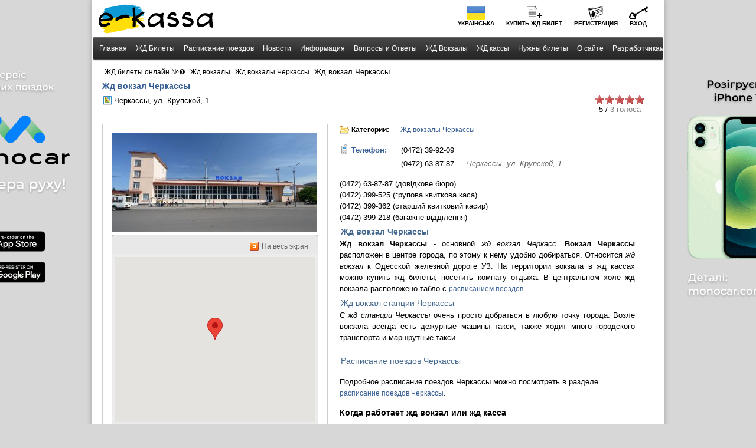

--- FILE ---
content_type: text/html; charset=windows-1251
request_url: https://e-kassa.com/maps/gd-vokzal-cherkasy.html
body_size: 8460
content:
<!DOCTYPE html>
<html xmlns="http://www.w3.org/1999/xhtml" xml:lang="ru" lang="ru">
<head>
<!-- Google tag (gtag.js) -->
<script async src="https://www.googletagmanager.com/gtag/js?id=G-TTB6365SK5"></script>
<script>
  window.dataLayer = window.dataLayer || [];
  function gtag(){dataLayer.push(arguments);}
  gtag('js', new Date());

  gtag('config', 'G-TTB6365SK5');
</script>
<!-- Google Tag Manager -->
<script>(function(w,d,s,l,i){w[l]=w[l]||[];w[l].push({'gtm.start':
new Date().getTime(),event:'gtm.js'});var f=d.getElementsByTagName(s)[0],
j=d.createElement(s),dl=l!='dataLayer'?'&l='+l:'';j.async=true;j.src=
'https://www.googletagmanager.com/gtm.js?id='+i+dl;f.parentNode.insertBefore(j,f);
})(window,document,'script','dataLayer','GTM-NMWS464');</script>
<!-- End Google Tag Manager -->
    <meta http-equiv="Content-Type" content="text/html; charset=windows-1251"/>
	<meta name="viewport" content="width=device-width, initial-scale=1.0">
	<meta name="apple-itunes-app" content="app-id=1542447687"/>
	<meta name="google-play-app" content="app-id=com.monocar&referrer=utm_source%3DEKASSA%26utm_medium%3De-kassa%26utm_term%3Ddesktop%26utm_content%3Dlink%26utm_campaign%3DAppEKASSADESK">
	<link rel="shortcut icon" href="/images/favicon.ico" />
	<link rel="canonical" href="https://e-kassa.com/maps/gd-vokzal-cherkasy.html"/>
	<script async src="https://pagead2.googlesyndication.com/pagead/js/adsbygoogle.js?client=ca-pub-9244234320053752" crossorigin="anonymous"></script>
</head>

<body>
<!-- Google Tag Manager (noscript) -->
<noscript><iframe src="https://www.googletagmanager.com/ns.html?id=GTM-NMWS464"
height="0" width="0" style="display:none;visibility:hidden"></iframe></noscript>
<!-- End Google Tag Manager (noscript) -->
<title>Жд вокзал Черкассы | e-kassa.com</title>
<meta name="keywords" content="Жд вокзал Черкассы" />
<meta name="description" content="Жд вокзал Черкассы - основной жд вокзал Черкасс. Вокзал Черкассы расположен в центре города, по этому к нему удобно добираться. Относится жд вокзал к Одесской железной дороге УЗ." />
<script type="text/javascript" src="/includes/jquery/jquery.js"></script>
<script type="text/javascript" src="/core/js/common.js"></script>
<script type="text/javascript" src="/components/maps/systems/google/geo.js"></script>
<script type="text/javascript" src="/components/maps/js/map.js"></script>
<script type="text/javascript" src="https://maps.google.com/maps/api/js?sensor=false&key=AIzaSyBqsPP6JvZWXhlOq6CASvIaM255QtsOvQ8"></script>
<script type="text/javascript" src="/components/maps/systems/google/markerclusterer.js"></script>
<script type="text/javascript" src="/components/maps/js/rating/jquery.rating.js"></script>
<script type="text/javascript" src="/includes/jquery/autogrow/jquery.autogrow.js"></script>
<script type="text/javascript" src="/components/comments/js/comments.js"></script>
<link href="/templates/e-kassa/css/inmaps.css" rel="stylesheet" type="text/css" />
<link href="/components/maps/js/rating/jquery.rating.css" rel="stylesheet" type="text/css" />
    <div id="wrapper">
     <a class="brend" target="_blank" rel="nofollow" href="/go/url=https://monocar.com.ua/referral/"></a>
       <div id="page">
        <div id="header">
            <div class="container_12">
                <div class="grid_3">
                <table class="htable">
                  <tr>
					<td>
						<div id="sitename">
							<a href="/" title="E-Kassa" rel="home">
								<img src="/templates/e-kassa/images/logo.png" alt="E-Kassa" width="199" height="50">
							</a>
						</div>
					</td>
					<td>
						<div class="gplus">
							<div class="mm_icon" onclick="$('#mainmenu').slideToggle();"></div>
						</div>
					</td>
				  </tr>
                </table>
                </div>
                <div class="grid_9">
                                            <div id="mod_user_menu">
							<ul>
                            <li><span class="lang"><a href="https://ua.e-kassa.com">Українська</a></span></li>
															<li><span class="add_content"><a href="/booking">Купить <span class="mh">жд</span> билет</a></span></li>
							                            
                            <li><span class="register"><a href="/registration">Регистрация</a></span></li>
                            <li><span class="login"><a href="/login">Вход</a></span></li>
							</ul>
                        </div>
                                    </div>
				
            </div>
        </div>
            <div class="container_12" id="topmenu">
                <div class="grid_12">
                    <div><div>
					<ul id="mainmenu" class="menu">
					<li>
						<a href="/" class="selected"><span>Главная</span></a>
					</li><li>
						<a class="" href="/booking" target="_self"><span>ЖД Билеты</span></a>
					</li><li>
						<a class="" href="/timetable" target="_self"><span>Расписание поездов</span></a>
					<ul><li>
						<a href="/rasp" target="_self"><span>Старый вариант</span></a>
					</li></ul></li><li>
						<a href="/novosti" target="_self"><span>Новости</span></a>
					</li><li>
						<a href="/info" target="_self"><span>Информация</span></a>
					<ul><li>
						<a href="/pravila" target="_self"><span>Оферта</span></a>
					</li><li>
						<a href="/instruction" target="_self"><span>Инструкция</span></a>
					</li><li>
						<a href="/info" target="_self"><span>Необходимо знать</span></a>
					</li><li>
						<a href="/ru" target="_self"><span>Купить билеты</span></a>
					</li><li>
						<a href="/users" target="_self"><span>Пользователи</span></a>
					</li></ul></li><li>
						<a class="" href="/faq" target="_self"><span>Вопросы и Ответы</span></a>
					</li><li>
						<a href="/maps/zd-vokzaly" target="_self"><span>ЖД Вокзалы</span></a>
					</li><li>
						<a href="/maps" target="_self"><span>ЖД кассы</span></a>
					</li><li>
						<a href="/catalog/2" target="_self"><span>Нужны билеты</span></a>
					</li><li>
						<a href="/about" target="_self"><span>О сайте</span></a>
					</li><li>
						<a href="/dev" target="_self"><span>Разработчикам</span></a>
					</li></ul></div></div>
                </div>
            </div>

            
                <div id="pathway" class="container_12">
                    <div class="grid_12 asg1"><div class="pathway"><ol itemscope itemtype="https://schema.org/BreadcrumbList"><li class="fl_l pway" itemprop="itemListElement" 
							itemscope itemtype="https://schema.org/ListItem">
							<a itemprop="item" href="/">
							<span itemprop="name">ЖД билеты онлайн №&#10102;</span></a>
							<meta itemprop="position" content="1" />
							&rsaquo;
						</li><li class="fl_l pway" itemprop="itemListElement" 
							itemscope itemtype="https://schema.org/ListItem">
							<a itemprop="item" href="/maps/zd-vokzaly">
							<span itemprop="name">Жд вокзалы</span></a>
							<meta itemprop="position" content="2" />
							&rsaquo;
						</li><li class="fl_l pway" itemprop="itemListElement" 
							itemscope itemtype="https://schema.org/ListItem">
							<a itemprop="item" href="/maps/zd-vokzaly-cherkasy">
							<span itemprop="name">Жд вокзалы Черкассы</span></a>
							<meta itemprop="position" content="3" />
							&rsaquo;
						</li><li class="fl_l cl_b pway" itemprop="itemListElement" 
							itemscope itemtype="https://schema.org/ListItem">
							<span itemprop="name">Жд вокзал Черкассы</span>
							<meta itemprop="position" content="4" />
						</li></ol></div></div>
					<div class="asg">
					  
					</div>
                </div>

            <div class="clear"></div>

            <div id="mainbody" class="container_12">
             <div id="sidebar_left" class="grid_left"></div>
             <div id="modul_top" class="top_mod">			   </div>
               <div class="grid_4" id="sidebar"></div>
                <div id="main" class="grid_12">
                    <div class="component"><div class="float_bar">
            </div>

<div itemscope itemtype="http://schema.org/TrainStation">
<h1 itemprop="name" class="con_heading" style="margin-bottom:4px;">Жд вокзал Черкассы</h1>



    
    
    <div class="item_rating">
        <form action="/maps/rate" method="POST">
            <input type="hidden" name="item_id" value="311" />
                            <input name="rate" type="radio" class="star" value="1" checked="checked" disabled="disabled" />
                            <input name="rate" type="radio" class="star" value="2" checked="checked" disabled="disabled" />
                            <input name="rate" type="radio" class="star" value="3" checked="checked" disabled="disabled" />
                            <input name="rate" type="radio" class="star" value="4" checked="checked" disabled="disabled" />
                            <input name="rate" type="radio" class="star" value="5" checked="checked" disabled="disabled" />
                    </form>
                    <small>5 / <span style="color:gray">3 голоса</span></small>
            </div>

<div class="item_addresses">
                        <div class="item_address" itemprop="address" itemscope itemtype="http://schema.org/PostalAddress">
                <span>
                                            Черкассы, ул. Крупской, 1
                                    </span>
            </div>
            </div>

<div style="clear:both"></div>
<div class="maps_detail_item">
<div class="image_td">
	<div class="image">
		<img itemprop="image" src="/images/photos/medium/map311.jpg" alt="Жд вокзал Черкассы" style="border:none" />
	</div>
		<div id="map_wrapper" style="z-index: 199">
		<div id="citypanel">
			<div id="fullscreen_link">
				<a href="#" onclick="toggleMapSize('#placemap')" class="maximize_button">На весь экран</a>
			</div>
		</div>
		<div id="placemap"></div>
	</div>
	</div>
<div class="details_td">

	<div class="details">

		
					<div class="cats">
				<span>
					<strong>Категории:</strong>
				</span>
									<a href="/maps/zd-vokzaly-cherkasy">Жд вокзалы Черкассы</a>							</div>
		
		
					<div class="contacts">
									<span class="phone">
						<strong>Телефон:</strong> (0472) 39-92-09
					</span>
				
																						<span>
								<strong></strong> (0472) 63-87-87
								<em style="color:#666">
									&mdash;
																			Черкассы, ул. Крупской, 1
																	</em>
							</span>
															
																							</div>
		
		<div id="itemtabs">

			
							<div id="tab_desc">
					<div itemprop="description" class="description" ><p>(0472) 63-87-87 (довідкове бюро)</p>
<div>(0472) 399-525 (групова квиткова каса)</div>
<div>(0472) 399-362 (старший квитковий касир)</div>
<p>(0472) 399-218 (багажне відділення)</p>
<h1 class="sh2">Жд вокзал Черкассы</h1>
<p style="text-align: justify;"><strong>Жд вокзал Черкассы</strong> - основной <em>жд вокзал Черкасс</em>. <strong>Вокзал Черкассы</strong> расположен в центре города, по этому к нему удобно добираться. Относится <em>жд вокзал</em> к Одесской железной дороге УЗ. На территории вокзала в жд кассах можно купить жд билеты, посетить комнату отдыха. В центральном холе жд вокзала расположено табло с <a href="/timetable/station-2208340.html" target="_blank">расписанием поездов</a>.</p>
<h2 class="sh2">Жд вокзал станции Черкассы</h2>
<p style="text-align: justify;">С <em>жд станции Черкассы</em> очень  просто добраться в любую точку города. Возле вокзала всегда есть дежурные машины такси, также ходит много городского транспорта и маршрутные такси.</p>
<h3 class="sh2">Расписание поездов Черкассы</h3>
<p>Подробное расписание поездов Черкассы можно посмотреть в разделе <a target="_blank" href="/timetable/station-2208340.html">расписание поездов Черкассы</a>.</p></div>
																	<ul class="chars_list">
																																													<li class="grp">Когда работает жд вокзал или жд касса</li>
																																																<li><span class="quest">Выходные дни:</span> <span class="answer">Нет выходных дней</span></li>
																																																																										<li><span class="quest">Время перерыва:</span> <span class="answer">Без перерыва</span></li>
																																																																																														<li class="grp">Кто здесь был?</li>
																	<li>Пока никто не отметился</li>
																													</ul>
									</div>
			
			
			
		</div>

					<a class="abuse_link" href="/maps/abuse311.html">Сообщить об ошибке</a>
		
					<a class="embed_link" href="/maps/embed-code/311">Вставить карту на свой сайт</a>
		
	</div>
</div>
</div>
<div style="clear:both"></div>
</div>

<script type="text/javascript">

    var options = {
            zoom_min: 3,
            zoom_max: 15,
            map_type: 'map',
            zoom: '15'
    };

    
        $(document).ready(function(){
    
            initPlaceMapXY('32.05035581481934', '49.42594274040027', "Жд вокзал Черкассы", options);
    
        });
    

    
    function changeMap(){
        var coords = $('#map_marker').val();
    

        latlng = coords.split('|');
        initPlaceMapXY(latlng[1], latlng[0], "Жд вокзал Черкассы", options);

    
    }
    

            
            $('.star').rating({
                callback: function(value, link){
                    this.form.submit();
                }
            });
        
    
</script>
<div class="cmm_heading">
	<a id="c">Комментарии (14)</a>
</div>



    <div class="cm_ajax_list">
        
	        
		<a id="c2181"></a>
                    <div style="margin-left:0px;">
                <table class="cmm_entry">
			<tr>
				<td class="cmm_title" style="vertical-align:midlle">
											<span class="cmm_author">Ольга </span>
					
                        <a class="cmm_anchor" href="#c2181" title="Ссылка на комментарий">#</a>
						<span class="cmm_date">29 ноября 2017 в 09:24</span>
                                                    <span class="cmm_votes">0</span>
                        				</td>
			</tr>
			<tr>
									<td class="cmm_content" style="vertical-align:top">
															Не розумію одного, навіщо писати номери телефонів, які не дійсні, а цей обдовбаний  63-87-87 , навіщо садити фашиста за цей телефон, трубку хамка кидає а потім по півгодини не бере. Давно пора позвільняти всих, хто не хоче навчатись, хто не вміє розмовляти, хто не знає що таке культура спілкування. Це просто позор!!!!!!!!
					                            						
											</td>
				</tr>
			</table>
            <div id="cm_addentry2181" class="reply" style="display:none"></div>
        </div>
	        
		<a id="c2189"></a>
                    <div style="margin-left:0px;">
                <table class="cmm_entry">
			<tr>
				<td class="cmm_title" style="vertical-align:midlle">
											<span class="cmm_author">Надія </span>
					
                        <a class="cmm_anchor" href="#c2189" title="Ссылка на комментарий">#</a>
						<span class="cmm_date">5 декабря 2017 в 10:45</span>
                                                    <span class="cmm_votes">0</span>
                        				</td>
			</tr>
			<tr>
									<td class="cmm_content" style="vertical-align:top">
															Приєднуюсь до коментпрію Ольги, для чого вказувати телефони на 39 коли з ними не відбувається зєднання, обласне місто, центральний вокзал звязку НЕМАЄ, ПОЗОР і ГАНЬБА!
					                            						
											</td>
				</tr>
			</table>
            <div id="cm_addentry2189" class="reply" style="display:none"></div>
        </div>
	        
		<a id="c2190"></a>
                    <div style="margin-left:0px;">
                <table class="cmm_entry">
			<tr>
				<td class="cmm_title" style="vertical-align:midlle">
											<span class="cmm_author">Надія </span>
					
                        <a class="cmm_anchor" href="#c2190" title="Ссылка на комментарий">#</a>
						<span class="cmm_date">5 декабря 2017 в 10:48</span>
                                                    <span class="cmm_votes">0</span>
                        				</td>
			</tr>
			<tr>
									<td class="cmm_content" style="vertical-align:top">
															Оооо! як цікаво! не просто добавить коментар, він зявиться тільки тоді коли його перевірить адміністратор! Жах!
					                            						
											</td>
				</tr>
			</table>
            <div id="cm_addentry2190" class="reply" style="display:none"></div>
        </div>
	        
		<a id="c2239"></a>
                    <div style="margin-left:0px;">
                <table class="cmm_entry">
			<tr>
				<td class="cmm_title" style="vertical-align:midlle">
											<span class="cmm_author">Дмитро </span>
					
                        <a class="cmm_anchor" href="#c2239" title="Ссылка на комментарий">#</a>
						<span class="cmm_date">11 февраля 2018 в 08:42</span>
                                                    <span class="cmm_votes">0</span>
                        				</td>
			</tr>
			<tr>
									<td class="cmm_content" style="vertical-align:top">
															Підкажіть будь-ласка, мені потрібно 12.02 добратись до жмеринки напишіть є у вас такий поїзд...k2qqv
					                            						
											</td>
				</tr>
			</table>
            <div id="cm_addentry2239" class="reply" style="display:none"></div>
        </div>
	        
		<a id="c2265"></a>
                    <div style="margin-left:0px;">
                <table class="cmm_entry">
			<tr>
				<td class="cmm_title" style="vertical-align:midlle">
											<span class="cmm_author">Анна </span>
					
                        <a class="cmm_anchor" href="#c2265" title="Ссылка на комментарий">#</a>
						<span class="cmm_date">5 марта 2018 в 16:42</span>
                                                    <span class="cmm_votes">0</span>
                        				</td>
			</tr>
			<tr>
									<td class="cmm_content" style="vertical-align:top">
															<p>Це реально якась хе..я!!! Звоню з 12.00 до 16.00 і ніхто так і не соізволив підняти слухавку і відповісти на дзвінок!!! Таке враження ніби втупу зняли трубкущоб ніхто не дозвонився, і коли до них звониш то звязок обривається!!! І їм від цього добре, козли! Тупі уроди, понабирали безмозлих, неадекватних робітників, бо людьми їх назвати важно і язик не повертається. А керівництво і адміністрація взагалі уваги на це не звертає тому що їм мабуть також байдуже, адже там також якійсь скоти та уйобки працюють!!! Люди візьміться за ум та почніть адекватно та добросовістно працювати!!!!</p>
					                            						
											</td>
				</tr>
			</table>
            <div id="cm_addentry2265" class="reply" style="display:none"></div>
        </div>
	        
		<a id="c2517"></a>
                    <div style="margin-left:0px;">
                <table class="cmm_entry">
			<tr>
				<td class="cmm_title" style="vertical-align:midlle">
											<span class="cmm_author">Світлана </span>
					
                        <a class="cmm_anchor" href="#c2517" title="Ссылка на комментарий">#</a>
						<span class="cmm_date">7 июня 2018 в 14:00</span>
                                                    <span class="cmm_votes">0</span>
                        				</td>
			</tr>
			<tr>
									<td class="cmm_content" style="vertical-align:top">
															Якийсь жах, яка нам Европа у нас саме розквіт совка коли це закінчеться. Там якийсь розплідник мабуть, їх навчають хамити, бути до всього байдужими, а телефони взагалі не зрозуміло навіщо,ніхто не бере трубку &#128533;
					                            						
											</td>
				</tr>
			</table>
            <div id="cm_addentry2517" class="reply" style="display:none"></div>
        </div>
	        
		<a id="c2677"></a>
                    <div style="margin-left:0px;">
                <table class="cmm_entry">
			<tr>
				<td class="cmm_title" style="vertical-align:midlle">
											<span class="cmm_author">Сергей </span>
					
                        <a class="cmm_anchor" href="#c2677" title="Ссылка на комментарий">#</a>
						<span class="cmm_date">29 августа 2018 в 23:25</span>
                                                    <span class="cmm_votes">0</span>
                        				</td>
			</tr>
			<tr>
									<td class="cmm_content" style="vertical-align:top">
															с вокзала только на тот свет
					                            						
											</td>
				</tr>
			</table>
            <div id="cm_addentry2677" class="reply" style="display:none"></div>
        </div>
	        
		<a id="c3024"></a>
                    <div style="margin-left:0px;">
                <table class="cmm_entry">
			<tr>
				<td class="cmm_title" style="vertical-align:midlle">
											<span class="cmm_author">Tatyana </span>
					
                        <a class="cmm_anchor" href="#c3024" title="Ссылка на комментарий">#</a>
						<span class="cmm_date">15 декабря 2018 в 18:23</span>
                                                    <span class="cmm_votes">0</span>
                        				</td>
			</tr>
			<tr>
									<td class="cmm_content" style="vertical-align:top">
															Ничего не поменялось,неужели трудно навести порядок,или вообще закрыть справочное.
					                            						
											</td>
				</tr>
			</table>
            <div id="cm_addentry3024" class="reply" style="display:none"></div>
        </div>
	        
		<a id="c3062"></a>
                    <div style="margin-left:0px;">
                <table class="cmm_entry">
			<tr>
				<td class="cmm_title" style="vertical-align:midlle">
											<span class="cmm_author">Анастасія </span>
					
                        <a class="cmm_anchor" href="#c3062" title="Ссылка на комментарий">#</a>
						<span class="cmm_date">1 марта 2019 в 21:26</span>
                                                    <span class="cmm_votes">0</span>
                        				</td>
			</tr>
			<tr>
									<td class="cmm_content" style="vertical-align:top">
															Додзвонилися з другого разу,підняла слухавку дівчина,надала потрібну мені інформацію(без грубощів та психів )була дуже приємно здивована!!
					                            						
											</td>
				</tr>
			</table>
            <div id="cm_addentry3062" class="reply" style="display:none"></div>
        </div>
	        
		<a id="c3093"></a>
                    <div style="margin-left:0px;">
                <table class="cmm_entry">
			<tr>
				<td class="cmm_title" style="vertical-align:midlle">
											<span class="cmm_author">Едуард </span>
					
                        <a class="cmm_anchor" href="#c3093" title="Ссылка на комментарий">#</a>
						<span class="cmm_date">25 апреля 2019 в 17:20</span>
                                                    <span class="cmm_votes">0</span>
                        				</td>
			</tr>
			<tr>
									<td class="cmm_content" style="vertical-align:top">
															63-87-87 хтось там єєєє???
					                            						
											</td>
				</tr>
			</table>
            <div id="cm_addentry3093" class="reply" style="display:none"></div>
        </div>
	        
		<a id="c3101"></a>
                    <div style="margin-left:0px;">
                <table class="cmm_entry">
			<tr>
				<td class="cmm_title" style="vertical-align:midlle">
											<span class="cmm_author">Аля </span>
					
                        <a class="cmm_anchor" href="#c3101" title="Ссылка на комментарий">#</a>
						<span class="cmm_date">1 мая 2019 в 20:04</span>
                                                    <span class="cmm_votes">0</span>
                        				</td>
			</tr>
			<tr>
									<td class="cmm_content" style="vertical-align:top">
															Вокзал для бомжів, а не для пасажирів. Сморід нестерпний. Чому в зал очікувань пускають людей без білетів. Для кого вокзал???
					                            						
											</td>
				</tr>
			</table>
            <div id="cm_addentry3101" class="reply" style="display:none"></div>
        </div>
	        
		<a id="c3339"></a>
                    <div style="margin-left:0px;">
                <table class="cmm_entry">
			<tr>
				<td class="cmm_title" style="vertical-align:midlle">
											<span class="cmm_author">Людмила </span>
					
                        <a class="cmm_anchor" href="#c3339" title="Ссылка на комментарий">#</a>
						<span class="cmm_date">18 октября 2019 в 22:07</span>
                                                    <span class="cmm_votes">0</span>
                        				</td>
			</tr>
			<tr>
									<td class="cmm_content" style="vertical-align:top">
															Я воспользовалась комнатой отдыха на вокзале Черкасс.Чисто ,советская мебель,чистая постель ,неотапливаемое помещение.Возмутил сан.узел.Нет туалетной бумаги, нет стульчака на унитазе,сливной бачок на веревке с гайкой.В душевой горячая вода,но над умывальником висит патрон без лампочки,кран не прикручен к раковине .Привести все в порядок не стоит больших вложений .Все вокруг кричит о безразличии к своей работе,неуважении людей, платящих деньги за услугу.Пора задуматься о соответствии занимаемой должности начальника станции и умении его общаться с подчиненными и пассажирами.
					                            						
											</td>
				</tr>
			</table>
            <div id="cm_addentry3339" class="reply" style="display:none"></div>
        </div>
	        
		<a id="c3821"></a>
                    <div style="margin-left:0px;">
                <table class="cmm_entry">
			<tr>
				<td class="cmm_title" style="vertical-align:midlle">
											<span class="cmm_author">Карина </span>
					
                        <a class="cmm_anchor" href="#c3821" title="Ссылка на комментарий">#</a>
						<span class="cmm_date">24 октября 2020 в 23:52</span>
                                                    <span class="cmm_votes">0</span>
                        				</td>
			</tr>
			<tr>
									<td class="cmm_content" style="vertical-align:top">
															9:00
Маршрут Чигирин-Черкассы (через Тинькы)
Водитель: Виталий 
Неадекватное поведение, агрессия, нецензурные высказывания, угрозы, оскарбления

Со слов пассажиров, особь не раз позволяла себе такое обращение и неоднократно были жалобы и вызовы полиции

Человек невменяем, не умеет работать с людьми
Почему такое &#129324; ещё не уволили?

Центральный вокзал связи не имеет, не берут трубку а то и вовсе номер недействительный
Для чего вы там сидите?

Если этот вопрос не будет решен- я буду обращаться выше

Таким ненормальным самоизоляция нужна не только во время карантина
					                            						
											</td>
				</tr>
			</table>
            <div id="cm_addentry3821" class="reply" style="display:none"></div>
        </div>
	        
		<a id="c3959"></a>
                    <div style="margin-left:0px;">
                <table class="cmm_entry">
			<tr>
				<td class="cmm_title" style="vertical-align:midlle">
											<span class="cmm_author">Альона </span>
					
                        <a class="cmm_anchor" href="#c3959" title="Ссылка на комментарий">#</a>
						<span class="cmm_date">1 мая 2022 в 14:12</span>
                                                    <span class="cmm_votes">0</span>
                        				</td>
			</tr>
			<tr>
									<td class="cmm_content" style="vertical-align:top">
															Навіщо писати купу стаціонарних номерів, де або не беруть трубку, або номер не є дійсним?!?!? Дозвонилась на один єдиний номер: 0472399209. Взяло трубку ГРУБІЯНКА, яка 1) не привіталась; 2) після заданого мною питання, вона швидко "протеренділа" і кинула трубку. Мені цікаво лише одне: навіщо ви тримаєте на робочих місцях таких СУЧОК, які не вміють телерантно і тактовно поводити та спілкуватися з людьми?? Чому ви їх не звільняєте чи не штрафуєте??? Окрім того в розкладі руху залізничного транспорту ви пишете одне, а на справді відбувається зовсім інше. Якщо, в зв'язку з воєнним станом, відбуваються якісь зміни в транспорті, невже вам важко ці зміни графіка внести у ваш сайт, щоб пасажири знали, коли і по яким дням курсує даний транспорт. ПОЗОРИЩЕ!!!!
					                            						
											</td>
				</tr>
			</table>
            <div id="cm_addentry3959" class="reply" style="display:none"></div>
        </div>
	

        </div>


<div id="addcommentlink">
	<table class="cstable">
		<tr>
			<td style="width:16px"><img src="/templates/_default_/images/icons/comment.png" alt="comment"/></td>
			<td><a href="javascript:void(0);" id="addcommentlink1" onclick="addComment('4bc1264aa875c088ac354d1f0a0f32bf', 'mapitem', '311', 0)">Добавить комментарий</a></td>
								
					</tr>
	</table>	
</div>

<div id="cm_addentry0" style="display:block"></div></div>                </div>
            </div>
        </div>

        <div class="pad"></div>
	</div>
	
    <div id="footer">
        <div class="container_12">
            <div class="grid_8">
				<div id="copyright">
					<span>e-kassa.com</span>
					<span>&nbsp; &copy; 2026</span> 
				</div>
            </div>
            <div class="grid_4 foot_right">
				<table style="width:400px;border:0;float:right">
					<tr>
						<td>
							<div class="tech-support">Трудности с покупкой жд билетов? Обратитесь в <a href="/support">техническую поддержку</a>.</div>
							<div class="tech-support"><b>Тел.:</b><a target="_blank" href="tel:+380635133719">+380635133719</a> <b>e-mail:</b> e@e-kassa.org</div>
						</td>
					</tr>
				</table>
            </div>
        </div>
    </div>
    <script type="text/javascript">
        $(document).ready(function(){
            $('#topmenu .menu li').hover(
                function() {
                    $(this).find('ul:first').show();
                    $(this).find('a:first').addClass("hover");
                },
                function() {
                    $(this).find('ul:first').hide();
                    $(this).find('a:first').removeClass("hover");
                }
            );
        });
    </script>
	<link href="/templates/e-kassa/css/960.css" rel="stylesheet" type="text/css" />
    <link href="/templates/e-kassa/css/styles.css" rel="stylesheet" type="text/css" />
	<script type="text/javascript" src="/templates/e-kassa/js/smart-app-banner.js"></script>
	<link href="/templates/e-kassa/css/smart-app-banner.css" rel="stylesheet" type="text/css" />
			<script type="text/javascript">
	  new SmartBanner({
		  daysHidden: 14,
		  daysReminder: 30,
		  appStoreLanguage: 'ua',
		  title: 'Monocar - нова ера руху',
		  author: 'Monocar',
		  button: 'OPEN',
		  store: {
			  ios: 'On the App Store',
			  android: 'в Google Play',
			  windows: 'In Windows store'
		  },
		  price: {
			  ios: 'FREE',
			  android: 'Бесплатно',
			  windows: 'FREE'
		  }
		  , icon: '/templates/e-kassa/images/optima.png'
	  });
	</script>
	<script charset="UTF-8" src="//cdn.sendpulse.com/js/push/23b6ce32844c2467d5f5a1010fb3e93d_1.js" async></script>
</body>

</html>

--- FILE ---
content_type: text/html; charset=utf-8
request_url: https://www.google.com/recaptcha/api2/aframe
body_size: 265
content:
<!DOCTYPE HTML><html><head><meta http-equiv="content-type" content="text/html; charset=UTF-8"></head><body><script nonce="SNaMDoL50aLW537mmlqoow">/** Anti-fraud and anti-abuse applications only. See google.com/recaptcha */ try{var clients={'sodar':'https://pagead2.googlesyndication.com/pagead/sodar?'};window.addEventListener("message",function(a){try{if(a.source===window.parent){var b=JSON.parse(a.data);var c=clients[b['id']];if(c){var d=document.createElement('img');d.src=c+b['params']+'&rc='+(localStorage.getItem("rc::a")?sessionStorage.getItem("rc::b"):"");window.document.body.appendChild(d);sessionStorage.setItem("rc::e",parseInt(sessionStorage.getItem("rc::e")||0)+1);localStorage.setItem("rc::h",'1769143402026');}}}catch(b){}});window.parent.postMessage("_grecaptcha_ready", "*");}catch(b){}</script></body></html>

--- FILE ---
content_type: text/css
request_url: https://e-kassa.com/templates/e-kassa/css/inmaps.css
body_size: 4066
content:
/* ========================================================================== */
/* ========================================================================== */

h2 { color:#7192A6; font-weight:normal; }

.go_hits{
    font-size: 9px;
    margin-left:4px;
    vertical-align: baseline;
    position: relative;
    bottom: 0.33em;
}

.side_block{
    float:right;
    clear:both;
    display:block;
    width:210px;
    padding: 10px;
    border-radius:6px;
    -moz-border-radius:6px;
    -webkit-border-radius:6px;
    background: #E0EAEF;
    margin-bottom:10px;
}

.side_block div{ margin-bottom: 10px; }
.side_block div.last{ margin-bottom: 0px; }
.side_block div strong{ color:#375E93; }
.side_block div strong a{ color:#375E93; }

.side_block .contacts span { display:block; }

.dn{display:none}

.top_mod {
    margin-left:116px !important;
    width:100% !important;
}

/* ========================================================================== */
/* ========================================================================== */

table.customer_info td{ padding-bottom:15px; }
table.customer_info td.first{ padding-top:15px; }
table.customer_info .input{ width:340px; }

.psys_price { font-size:14px; }
.psys_price span { font-weight:bold; }

/* ========================================================================== */
/* ========================================================================== */

.maps_vendors_list .vendor { font-size:18px; margin-bottom:15px; }

/* ========================================================================== */
/* ========================================================================== */

.total_to_pay{ font-size: 18px; }

.total_to_pay .label{ color: #7192A6; }

/* ========================================================================== */
/* ========================================================================== */

.con_heading{
    overflow:hidden;
}

.con_heading .is_hit{
    display:inline;
    padding-right:70px;
    background:url(../images/maps_hit_small.gif) no-repeat right center;
}

.maps_items_list .is_hit{
    position:absolute;
    margin-top:-60px;
    margin-left: 80px;
    width:82px;
    height:81px;
    background:url(../images/maps_hit.png) no-repeat;
}

.imghint{
    position:absolute;
    padding:10px;
    background:#FFF;
    border:solid 2px gray;
    display:none;
}

.itemlink{
    cursor:help;
}

/* ========================================================================== */
/* ========================================================================== */

ul.maps_cat_list{
	list-style:none;
	margin:0px;
	padding:0px;
	overflow:hidden;
    padding:15px 0;
}

ul.maps_cat_list li.maps_cat_item{
    line-height:32px;
	padding-left:40px;
    float:left;
    font-size:18px;
    margin-left:40px;
    margin-right:20px;
    margin-bottom:1px;
    width:350px;
}

ul.maps_cat_list li.maps_cat_item .subcats{
    font-size:12px;
    line-height:20px;
}

.subcats a{
	display: block;
    width: 300px;
}

/* ========================================================================== */
/* ========================================================================== */

.maps_item_short{ }

.maps_item_short .details {
    margin-left:15px;
}

.maps_item_short .details .title{
    font-size:18px;
    margin-bottom:4px;
}

.maps_item_short .details .category{
    font-size:11px;
}

.maps_item_short .details .category a{
    color:gray;
    text-decoration:none;
}

.maps_item_short .details .category a:hover{
    color:#000;
}

.maps_item_short .details .contacts{
    margin-bottom:8px;
    line-height:22px;
}

.details_td {
    display:block;
}

.details_td .desc{
    max-width:500px;
    clear:both;
    color:#333;
}

.image_td .rating{
    margin-top:3px;
    overflow:hidden;
}

.image_td .rating small{
    line-height:20px;
	padding-right:15px;

}

.rating{
	padding-left:24px;
}

.item_rating{  float:right; overflow:hidden; padding-right:15px; text-align:center; }
.item_rating small{ line-height:20px; }

.details .address,
.image_td .address{
    padding:3px;
    background:#E0EAEF;
    -moz-border-radius:8px;
    -webkit-border-radius:8px;
    border-radius:8px;
}

.maps_item .details .addresses{
    clear:both;
    margin-bottom:10px;
    overflow:hidden;
}

.maps_item .details .addresses .address{
    float:left;
}

.maps_item .details .address{
    padding-left:0px;
    background:none;
    color:#5F98BF;
}

.details .contacts{ margin-top:12px; }

.item_addresses { margin-bottom:30px; overflow:hidden; }
.item_address { float:left; }

.details .contacts span,
.details .address span,
.item_address span{
    padding:1px;
    padding-left:20px;
    margin-right:5px;
    height:17px;
    line-height:17px;
}

.details .contacts span{
    width:140px;
    display:block;
    margin-bottom: 4px;
}

.details .address span,
.item_address span{
    background:url(../images/maps/address.png) no-repeat 1px 1px;
}

.details .contacts .phone { background:url(../images/maps/contacts/phone.png) no-repeat; }
.details .contacts .fax { background:url(../images/maps/contacts/fax.png) no-repeat; }
.details .contacts .url { background:url(../images/maps/contacts/url.png) no-repeat; }
.details .contacts .email { background:url(../images/maps/contacts/email.png) no-repeat; }
.details .contacts .icq { background:url(../images/maps/contacts/icq.png) no-repeat; }
.details .contacts .skype { background:url(../images/maps/contacts/skype.png) no-repeat; }

.details .contacts span strong { width: 80px; display:inline-block; color:#375E93; }

.maps_detail_item{
    margin-bottom:15px;
}

.maps_detail_item .contacts span{
    float:none;
    display:block;
    width:auto;
}

.maps_detail_item .contacts {
    margin-bottom:15px;
}

.details_links{
    clear:both;
    overflow: hidden;
}

.details_td .comments,
.details_td .news,
.details_td .events{
    float:right;
    margin:10px;
}

.details_td .comments a,
.details_td .news a,
.details_td .events a{
    color:#09c;
    height:18px;
    line-height:18px;
    padding:1px;
    padding-left:22px;
}

.details_td .comments a{
    background:url(/templates/_default_/images/icons/comment.png) no-repeat left center;
}

.details_td .news a{
    background:url(../images/maps/newspaper.png) no-repeat left center;
    margin-right:6px;
}

.details_td .events a{
    background:url(../images/maps/event.png) no-repeat left center;
    margin-right:6px;
}

/* ========================================================================== */
/* ========================================================================== */

.maps_items_list{}

.maps_item {
    width:99%;
    /*margin-bottom:5px;*/
    padding-top:10px;
    padding-bottom:10px;
    border-top:solid 1px #E0EAEF;
	clear:both
}

.maps_item .image_td{
    width:150px;
    padding:10px 0;
    padding-left:5px;
    padding-right:25px;
    text-align:center;
	float:left
}

.maps_item .details_td{
	width:740px;
    float:left
}

.maps_item .details .desc{
    margin-bottom:4px;
}

.maps_item .details .title{
    font-size:18px;
}

.maps_item .details .vendor{
    color:gray;
}

.maps_item .title .compare{
    float:right;
    margin-top:2px;
    font-size:11px;
    color:silver;
}

.maps_item .title .compare a {
    color:#09c;
}

.maps_item .title .compare a.add {
    padding:2px;
    padding-left:20px;
    background:url(../images/maps/compare.png) no-repeat left top;
}

.maps_item .title .edit{
    float:right;
    margin-top:2px;
    font-size:11px;
    color:silver;
    margin-right:10px;
}

.maps_item .title .edit a {
    color:#09c;
    padding:2px;
    padding-left:20px;
    background:url(../images/maps/edit.png) no-repeat left top;
}

/* ========================================================================== */
/* ========================================================================== */

.maps_filter_link a{
    padding:4px 15px;
    padding-left:30px;
    background:url(/admin/components/maps/images/filter.gif) no-repeat 10px center #E8E8E8;
    clear:both;
    border-radius:4px 4px 0 0;
    display:inline-block;
    color:#484848;
    text-decoration:none;
	border:1px solid #E0EAEF;
	border-bottom:none;
}

.maps_filter{
    width:240px;
    padding:15px;
    background:#E8E8E8;
    display:none;
    position:absolute;
    z-index:999999;
    box-shadow:4px 4px 4px rgba(0, 0, 0, 0.5);
	border:1px solid #E0EAEF;
}

.maps_filter .filter_title{
    font-size:14px;
    font-weight:bold;
    height:32px;
    line-height:32px;
    padding-right:20px;
    padding-left:2px;
    background:url(/admin/components/shop/images/filter.gif) no-repeat right center;
    display:inline;
}

.maps_filter table{
    margin-top:10px;
    margin-bottom:10px;
}


.maps_filter table td{
	color:#555;
}

.filter_body input{
	border:1px solid #AAA;
	border-radius:4px;
	padding:4px;
}

.filter_body input:focus{
	border:solid 1px #A0A0A0;
	box-shadow:0 0 2px rgba(0, 0, 0, 0.5) inset;
}

/* ========================================================================== */
/* ========================================================================== */

.maps_detail_item .details_td {padding-left:20px;width:500px;float:left}
.maps_detail_item .image_td {padding:15px;border:solid 1px #ccc;width:350px;float:left}
.maps_detail_item .image_td .images { margin-top:5px; }
.maps_detail_item .image_td .images a { border:solid 1px #ccc; display:table;float:left;padding:2px;margin-right:4px;margin-bottom:4px; }
.maps_detail_item .details_td .description p { margin-top:0px; }

.maps_detail_item .details_td .added_by {
    margin-bottom:2px; font-size:12px;
    padding:1px;
    padding-left:20px;
    background: url(../images/maps/user.png) no-repeat left center;
}

.maps_detail_item .details_td .added_by span {
    width:80px;
    display:inline-block;
}

.maps_detail_item .details_td .cats {
    margin-bottom:15px; font-size:12px;
    padding:1px;
    padding-left:20px;
    background: url(../images/maps/folders.png) no-repeat left center;
}

.maps_detail_item .details_td .cats span {
    width:80px;
    display:inline-block;
}

.maps_detail_item .details_td .cats a { font-weight:normal; }

.maps_detail_item .details_td .vendor { margin-bottom:15px; font-size:14px; }
.maps_detail_item .details_td .vendor { font-weight:bold; }
.maps_detail_item .details_td .vendor a { font-weight:normal; }

.maps_detail_item .details_td .chars_list {
    list-style:none;
    margin:0px;
    padding:0px;
    margin-top:10px;
    font-size:12px;
}

.maps_detail_item .details_td .chars_list li{
    margin:0px;
    margin-bottom:6px;
    clear:both;
    overflow:hidden;
}

.maps_detail_item .details_td .chars_list .quest{
    width:200px;
    display:block;
    float:left;
    color:#375E93;
}

.maps_detail_item .details_td .chars_list .answer{
    float:left;
}

.maps_detail_item .details_td .chars_list .grp{
    padding:4px;
    padding-left:0px;
    margin:0px;
    margin-bottom:4px;
    font-size:14px;
    font-weight:bold;
}

.maps_detail_item .details_td .abuse_link {
    margin-top:20px; font-size:12px;
    margin-left:10px;
    padding:1px;
    padding-left:20px;
    background: url(../images/maps/abuse.png) no-repeat left center;
}

.maps_detail_item .details_td .embed_link {
    margin-top:20px; font-size:12px;
    margin-left:10px;
    padding:1px;
    padding-left:20px;
    background: url(../images/maps/address.png) no-repeat left center;
}

/* ========================================================================== */
/* ========================================================================== */

.compare_table{}
.compare_table td { padding:4px; font-size:14px; text-align:center; }

.compare_table td.char_title { text-align:left; font-weight:bold; padding:7px; }
.compare_table td.item_image { padding-bottom:5px; padding-top:15px; }
.compare_table td.item_title { font-weight:bold; }

.compare_table .compare_remove { font-size:12px; margin-bottom:15px; }
.compare_table .compare_remove a { color:gray; }

/* ========================================================================== */
/* ========================================================================== */

a.maps_download,
a.maps_map,
a.maps_user,
a.maps_link {
    padding:2px;
    padding-left:20px;
}

a.maps_download{ background:url(../images/maps_download.png) no-repeat left 2px; }
a.maps_user{ background:url(../images/maps_user.png) no-repeat left 2px; }
a.maps_link{ background:url(../images/maps_link.png) no-repeat left 2px; }

/* ========================================================================== */
/* ========================================================================== */

/* #inmaps_map_filter { padding:15px; margin-left:4px; border:solid 1px silver; } */

#inmaps_map_filter {
    background:#FFF;
    padding:15px;
    -moz-border-radius:8px;
}

#filter_form .title{
    padding-left:28px;
    height:24px;
    line-height:24px;
    background:url(../images/maps/map-filter.png) no-repeat;
    font-size:14px;
    font-weight:bold;
}

#filter_form a {
    color: #09C;
    text-decoration:none;
    border-bottom: dashed 1px #09C;
}

#filter_form a:hover {
    color: #333;
    text-decoration: none;
    border-bottom: dashed 1px #333;
}

#filter_form .sel_all{
    margin-bottom:15px;
    padding-left:29px;
    font-size:11px;
}
#filter_form .sel_all a{
    color:gray;
    border-bottom:dashed 1px gray;
}

#inmaps_map_tree{ padding:0px; list-style:none; margin:0px; padding:0px; margin-bottom:15px; max-height:250px; overflow:auto; }

#inmaps_map_tree li { list-style:none; padding-left:0px; margin:0px; }

#inmaps_map_tree li ul { padding-left: 20px; }

.fullscreen_map{
    position:fixed;
    left:0;
    top:0;
    width:100%;
    height:100%;
}

#map_wrapper{
	background:#E8E8E8;
	border:1px solid #AAA;
	border-radius:4px;
}

#citymap{
	background:#E8E8E8;
	height:500px;
	border:1px solid #AAA;
	margin:8px;
    clear:both;
    border-radius:4px;
	box-shadow:0 0 8px rgba(0, 0, 0, 0.5) inset;
}

#marker_select{ margin-top:8px; }
#marker_select select{ width:100%; }

#placemap{
    height:280px;
    border:solid 5px #ECECEC;
    overflow:hidden;
    clear:both;
}

.minimize_button{
    background:url('../images/maps/minimize.png') no-repeat left center;
}

.maximize_button{
    background:url('../images/maps/maximize.png') no-repeat left center;
}

#citypanel {
    overflow:hidden;
    padding:0 6px;
    border-radius:8px 8px 0 0;
}
#citypanel #location{
    padding-top:9px;
    float:left;
}

#citypanel #location a{
    padding:4px 10px 4px 26px;
    background:url(/components/maps/images/dropdown_gray.png) no-repeat 6px center #FFF;
    border:solid 1px #AAA;
    color:#375E93;
    text-decoration: none;
    margin:1px;
    border-radius:4px;
}

#citypanel #location a:hover{
    border:solid 1px #A0A0A0;
    background:url(/components/maps/images/dropdown.png) no-repeat 6px center #FFF;
    color:#003399;
	box-shadow:0 0 2px rgba(0, 0, 0, 0.5) inset;
}

#citypanel .marker_loading{
    float:left;
    padding:4px;
    margin-left:10px;
    margin-top:5px;
    padding-left:20px;
    background:url('/components/maps/images/loader.gif') no-repeat left center;
}

#citypanel #fullscreen_link{
    float:right;
    padding:4px;
    margin-right:5px;
    margin-top:5px;
}

#citypanel #map_rss_link{
    float:right;
    padding:4px;
    padding-left:20px;
    margin-right:5px;
    margin-top:5px;
    background:url(../images/icons/rss.png) no-repeat left center;
}

#citypanel .minimize_button,
#citypanel .maximize_button{
    padding:1px;
    padding-left:20px;
    color:#666;
    text-decoration: none;
}

#citypanel #marker_pages_link{
    margin-left:15px;
    padding-top:9px;
    padding-bottom:7px;
    float:left;
    text-decoration: none;
    display:none;
}

#citypanel #marker_pages_link a{
    padding:3px 6px;
    margin-right:1px;
    border-radius:10px;
    -moz-border-radius:10px;
}

#citypanel #marker_pages_link a.active{
    padding:3px 6px;
    background:#375E93;
    color:#FFF;
    text-decoration: none;
    margin-right:1px;
}

#citypanel #news_link a:hover{
    text-decoration: underline;
}

.inmaps_add, .inmaps_news, .inmaps_events, .inmaps_rss{
    float:right;
    margin-right:10px;
}

.inmaps_add a,
.inmaps_news a,
.inmaps_events a,
.inmaps_rss a{
    padding-left:20px;
    font-size:14px;
    color:#5F98BF;
    text-decoration: none;
}

.inmaps_add a { background:url(../images/maps/add.png) no-repeat; }
.inmaps_news a { background:url(../images/maps/newspaper.png) no-repeat; }
.inmaps_events a { background:url(../images/maps/event.png) no-repeat; }
.inmaps_rss a { background:url(../images/icons/rss.png) no-repeat; }

.inmaps_city{
    float:right;
}

.inmaps_city div{
    padding-left:20px;
    background:url(../images/maps/city.png) no-repeat left 4px;
}

.inmaps_city a{
    font-size:14px;
    color:#5F98BF;
    border-bottom:dashed 1px #375E93;
    text-decoration: none;
}

#map_find_addr{
    float:right;
    padding:5px;
    margin-right:10px;
    color:#666;
}

#map_find_addr input{
    border:solid 1px #AAA;
	border-radius:4px;
	padding:4px;
}

#map_find_addr input:focus{
	border:solid 1px #A0A0A0;
	box-shadow:0 0 2px rgba(0, 0, 0, 0.5) inset;
}

/* ========================================================================== */
/* ========================================================================== */

.mod_inmaps_front .item_wrap{
    text-align:center;
}

.mod_inmaps_front .title{
    font-size:16px;
    margin-bottom:5px;
    font-weight:bold;
}

/* ========================================================================== */
/* ========================================================================== */

#inmaps_tree{ padding:0px; list-style:none; margin:0px; }
#inmaps_tree ul{
    margin-left:0px;
    padding-left:16px;
}
#inmaps_tree li { list-style:none; margin-left:0px; padding-left:0px; }
#inmaps_tree li span {
    background:url(/includes/jquery/treeview/images/folder-closed.gif) no-repeat;
    padding-left:18px;
    margin-left:0px;
    font-weight:bold;
}

#inmaps_tree li span a{
    font-weight:normal;
}

/* ========================================================================== */
/* ========================================================================== */
.city_short { margin:8px; }

.city_short_tip{
    background:url(/components/maps/images/city.png) no-repeat;
    padding-left:40px;
}

.city_short_name{
    color:#375E93;
    font-size:14px;
    font-weight: bold;
    margin-bottom:1px
}

.city_short_count{
    color:#666;
    font-size:12px;
    margin-bottom:12px
}

.city_short_link {
    padding-left:16px;
    background:url(/components/maps/images/zoom_small.gif) no-repeat left center;
}
.city_short_link a{
    font-size:11px;
    text-decoration: none;
    border-bottom: dashed 1px #09c;
}

.city_short_link a:hover{
    border-bottom: dashed 1px #375E93;
}

/* ========================================================================== */
/* ========================================================================== */
.map_news_list,
.map_events_list{
    margin-top:15px;
}

.news_item{
    margin-bottom:5px;
    overflow: hidden;
    clear:both;
}

.news_wrap,
.events_wrap{
    margin-bottom: 12px;
    padding-bottom: 12px;
    overflow: hidden;
    clear:both;
    border-bottom: 1px solid #E0EAEF;
}

.news_wrap .title,
.events_wrap .title{
    font-size:15px;
}

.news_item .object,
.events_item .object{
    float:right;
}

.news_item .desc,
.events_item .desc{
    float:left;
}

.news_item .title{
    padding:1px;
    padding-left:20px;
    font-size:15px;
    background:url(../images/maps/newspaper.png) no-repeat left center;
}

.events_item .title{
    padding:1px;
    padding-left:20px;
    font-size:15px;
    background:url(../images/maps/event.png) no-repeat left center;
}

.news_item .pubdate a:hover,
.events_item .pubdate a:hover { text-decoration: underline; }

.news_item .pubdate a,
.events_item .pubdate a{
    color:#375E93;
    text-decoration:none;
}

.news_item .pubdate,
.events_item .pubdate{
    padding-left: 20px;
    color:#666;
    font-size:11px;
}

.item_news_date,
.item_event_date{
    margin-bottom: 15px;
    color:#666;
}

.item_news_date .title{
    color:#5F98BF;
}

.item_news_text p,
.item_event_text p{
    margin-bottom: 15px;
}

.item_event_attend{
    margin:15px 0;
}

.item_event_attend .title {
    color:#375E93;
    margin-bottom: 4px;
    font-size:16px;
}

.news_cat_select,
.events_cat_select{
    padding-left:20px;
    background:url(../images/maps/folders.png) no-repeat left center;
}

.news_limit_reach{
    color:#5F98BF;
    font-size:18px;
    margin-bottom: 20px;
}

.events_item{
    margin-bottom:10px;
}

.events_item .title{
    padding:1px;
    padding-left:20px;
    font-size:15px;
    background:url(../images/maps/event.png) no-repeat left center;
}

.events_item .pubdate a:hover{ text-decoration: underline; }

.events_item .pubdate a{
    color:#375E93;
    text-decoration:none;
}

.events_item .pubdate{
    padding-left: 20px;
    color:#666;
    font-size:11px;
    line-height: 20px;
}

.events_item .pubdate .today,
.events_item .pubdate .tomorrow,
.events_item .pubdate .days_to,
.item_event_date .today,
.item_event_date .tomorrow,
.item_event_date .days_to {
    padding:2px 5px;
    border-radius:4px;
    -moz-border-radius:4px;
    margin-right: 5px;
}

.events_item .pubdate .today,
.item_event_date .today{
    background:#338DCF;
    color:#FFF;
}

.events_item .pubdate .tomorrow,
.item_event_date .tomorrow{
    background:#375E93;
    color:#FFF;
}

.events_item .pubdate .days_to,
.item_event_date .days_to{
    background:#9BA1BF;
    color:#FFF;
}

.addr_block{
    padding:5px;
    background:#ECECEC;
    margin-top:5px;
    margin-bottom:10px;
    margin-right:10px;
    height: 140px;
}

.addr_find_coord{
    padding:1px;
    padding-left:20px;
    background:url(/components/maps/images/map_browse.png) no-repeat;
    display:block;
    margin-bottom:0px;
    font-size:11px;
}

.select_marker_pos{
    padding:1px;
    padding-left:20px;
    background:url(/components/maps/images/map_pin.png) no-repeat;
    font-size:11px;
}

/* ========================================================================== */
/* ========================================================================== */

.maps_many_short{}

.maps_many_short ul { margin:10px; padding:0px; }
.maps_many_short ul li { margin:3px 0; margin-left:16px; padding:0px;  }

.maps_many_short .address {
    height: 17px;
    line-height: 17px;
    margin-right: 5px;
    padding: 3px 6px 3px 23px;
    background: url("../images/maps/address.png") no-repeat scroll 5px 4px #E0EAEF;
    -moz-border-radius: 8px 8px 8px 8px;
}

.maps_many_short .items_list{
    max-height: 200px;
    overflow:auto;
}

.item_cat{ padding:1px;padding-left:20px;background:url(../images/icons/folder.png) no-repeat; margin-right:5px; }
.item_main_cat{ padding:1px;padding-left:20px;background:url(../images/icons/folder.png) no-repeat; margin-right:5px; }


--- FILE ---
content_type: text/css
request_url: https://e-kassa.com/templates/e-kassa/css/styles.css
body_size: 16135
content:
html,body{margin:0;padding:0;width:100%;height:100%}html{height:100%}body{background:url(/upload/brend.png) no-repeat scroll center 0 #D7D7D7;height:100%}blockquote{background-color:#eee;border-bottom:2px solid #ccc;border-left:9px solid #bbb;margin:10px 0 0;padding:10px;word-wrap:break-word}a{color:#375e93;text-decoration:none;font-family:tahoma,arial,verdana,sans-serif,Lucida Sans;font-size:12px}a:hover{color:#375e93;text-decoration:underline}.sh1{color:#FFF;padding:0 2px 0;font-size:14px;font-family:Tahoma,Arial,Verdana,sans-serif,Lucida Sans;color:#45688e}.sh2{padding:5px 2px 0;font-size:14px;font-family:Tahoma,Arial,Verdana,sans-serif,Lucida Sans;color:#45688e}.fl{float:left}.fl_l{float:left}.fl_r{float:right}.cl_b{color:#000}#wrapper{position:relative;height:auto!important;display:block}* html #wrapper{height:100%}#wrapper .pad{clear:both}.text-input{border:1px solid #4da4cf;padding:2px}.text-input:focus{border:1px solid #ffd100;padding:2px}.float_bar input{cursor:pointer;border-radius:4px;padding:5px 8px;border:1px solid #AAA}.float_bar a{color:#375e93}.float_bar a:hover{color:#09C;text-decoration:none}.float_bar{float:right;margin-top:6px;color:#484848;text-decoration:none}.htable{width:100%;align:left;border:0}.vk{cursor:pointer;border-radius:3px;width:100%;border-collapse:collapse;border-spacing:0;padding:0;border:0}.vk:hover{background-color:#e2e2e2}.cstable{border-collapse:collapse;border-spacing:0;padding:0;border:0}.aviaframe iframe{overflow:hidden;margin:0;border:none}.bar{border-radius:8px;-moz-border-radius:8px;background-color:#e0eaef;padding:5px 10px}.ajaxlink:hover{color:#09c;border-bottom:dashed 1px #09c}.ajaxlink{text-decoration:none;border-bottom:dashed 1px #375e93;color:#375e93}.hinttext{color:#5f98bf}.btn_gray{background:none repeat scroll 0 0 #e0e0e0;border:1px solid #AAA;overflow:hidden;max-height:32px;border-radius:3px}.btn_gray button,.btn_btn{background:url(../images/btn_bg.png) repeat-x scroll 0 -44px #DDD;border:1px solid;border-color:#FFf #e7e7e7 #E5E5E5;cursor:pointer;font-weight:bold;margin:0;overflow:hidden;white-space:nowrap;color:#555;font-size:12px;//line-height:16px;text-shadow:0 -1px 1px #ededed;width:100%}.btn_gray button:active,.btn_gray button.active,.btn_btn:active,.btn_btn.active{background-color:#dcdcdc;background-position:0 -56px;border:1px solid #dcdcdc;position:relative}.btn_gray button:hover,.btn_btn:hover{background-position:0 -50px}.btns{background:url(../images/btn.png) repeat-x 0 -1px #bbb;font-family:Tahoma,Arial,Verdana,sans-serif,Lucida Sans;font-size:11px!important;height:22px;padding-bottom:4px;display:block;text-align:center;color:#fff;text-shadow:0 1px 1px #35587e;font-weight:bold;border:1px solid #3b6798;border-radius:2px;-o-border-radius:2px;-moz-border-radius:2px;-khtml-border-radius:2px;-webkit-border-radius:2px}.btns:hover{background:url(../images/btn.png) repeat-x 0 -41px #bbb;cursor:pointer}.btns:active{box-shadow:0 1px 5px rgba(0,0,0,0.3) inset;cursor:pointer}.btn_m{width:120px;height:26px}#header{width:970px;height:60px;line-height:60px;background:url repeat-x left bottom}#sitename a{display:block;width:199px;margin-top:6px;height:54px}#page{z-index:2;position:relative;padding-bottom:5px;width:970px;margin-right:auto;margin-left:auto;overflow:hidden;background:#FFF;display:block;margin-bottom:10px;box-shadow:0 0 9px 1px rgba(0,0,0,.2);min-height:480px;border-radius:0 0 4px 4px}#topmenu{background:url("../images/topmenu-h.gif") repeat-x scroll left top #555;box-shadow:0 2px 1px 0 rgba(0,0,0,0.1);border-radius:3px;margin-bottom:10px;overflow:hidden;width:964px}#topmenu .menu{list-style:none;margin:0;padding:0;margin-left:-9px;margin-right:-18px}#topmenu .menu li a{text-decoration:none}#topmenu .menu li{list-style:none;margin:0;padding:0;height:40px;line-height:40px;display:inline-block;//display:inline;zoom:1;margin-right:-3px;//position:relative}#topmenu .menu li span{color:#f5f5f5!important;text-shadow:0 1px 0 #555}#topmenu .menu li.selected{background:url(../images/topmenu.gif) repeat-x scroll left top #555;color:#FFF}#topmenu .menu li.selected a.selected{color:#FFF;text-decoration:none;text-shadow:0 1px 0 #000}#topmenu .menu li a:hover,#topmenu .menu li a.hover{background:none repeat scroll 0 0 rgba(100,100,100,0.7);color:#FFF!important;text-shadow:0 1px 0 #000!important}#topmenu .menu li a{padding:0 9px;color:#FFF;height:40px;line-height:40px;display:inline-block}#topmenu ul li ul{display:none;position:absolute;top:100px;//top:40px;//left:0;width:200px;background:#222;color:#000;padding:0;z-index:1000;box-shadow:1px 1px 3px #000;-moz-box-shadow:1px 1px 3px #000}#topmenu ul li ul li ul{display:none;position:relative;margin-top:-155px;left:200px;width:200px;background:#e9e9e9;color:#000;padding:0;z-index:1000;box-shadow:1px 1px 3px #000;-moz-box-shadow:1px 1px 3px #000}#topmenu ul li ul li,#topmenu ul li ul li a{display:block;width:100%}#topmenu ul li ul li a{padding:0!important;text-decoration:none}#topmenu ul li ul li a span{margin:0 10px;padding:0}#topmenu ul li ul li a.selected span{text-decoration:none}.pathway{padding:0 10px 10px;padding-right:0;color:#fff}.pathway a{color:#000}.pathway a:hover{text-decoration:underline}#topwide{background:url(../images/topbg.jpg) repeat-x left bottom #FFF;border:solid 1px #aeaeae;display:block;overflow:hidden;margin-bottom:20px;margin-top:10px;width:100%!important;border:solid 1px #1f3147\9}#topwide .moduletitle{font-size:18px;margin-bottom:5px}#topmod{padding:15px;margin:0;width:910px!important}#modul_top.module{background:#FFF;display:block;overflow:hidden;margin-bottom:7px}#modul_top .modulebody{padding:10px;background:#FFF;overflow:hidden;margin-bottom:10px;margin-left:-4px}#modul_top .moduletitle{font-size:18px;min-height:30px;background:url(../images/tittle.jpg) repeat-x bottom;padding:0 5px 0 5px;color:#1873aa;border:2px solid #dde8ea;border-bottom:none}#sidebar .module{display:block;overflow:hidden;margin-bottom:7px}#sidebar .moduletitle{font-size:18px;min-height:30px;background:url(../images/tittle.jpg) repeat-x bottom;padding:0 5px 0 5px;color:#1873aa;border:2px solid #dde8ea;border-bottom:none}#sidebar .modulebody{padding:10px;background:#f7f7f7;border:2px solid #dde8ea;overflow:hidden}#sidebar_left .module{background:#fff;display:block;overflow:hidden;margin-bottom:7px}#sidebar_left .moduletitle, .aviamoduletitle{font-family:Tahoma,Arial,Verdana,sans-serif,Lucida Sans;font-size:14px;font-weight:bold;min-height:25px;padding:0 5px 0 5px;color:#45688e;text-align:center;box-shadow:0 3px 100px #e2e2e2} .aviamoduletitle{box-shadow:none} #sidebar_left .modulebody, .aviamodulebody{padding:10px;border:1px solid #e2e2e2;overflow:hidden;border-radius:3px}#footer{z-index:1;color:#666;clear:both;position:relative;margin-left:10px;min-height:30px}#footer a{color:#666}#footer .foot_right a{height:40px;display:block;padding-top:10px}#footer .foot_right{text-align:right;margin-bottom:8px;margin-top:-4px}.tech-support{white-space:nowrap;font-size:12px;font-family:Tahoma,Arial,Verdana,sans-serif,Lucida Sans}.tech-support a{border-bottom:1px dashed #666;display:inline!important;font-size:12px!important;font-family:Tahoma,Arial,Verdana,sans-serif,Lucida Sans!important}.tech-support a:hover{border-bottom:none;text-decoration:underline}.foot_soc{text-align:center;margin-right:8px}.foot_soc a{opacity:0.8;padding:0!important;height:30px!important;background:url(/images/sn.png) no-repeat left center;width:31px}.foot_soc a:hover{opacity:1}.foot_soc .gp{background-position:right center}span.fast_cfg_link{padding:4px}span.fast_cfg_link img{border:none}.sess_messages{padding:10px;background:#e0eaef;margin-bottom:15px;display:block;clear:both;border-radius:8px;-moz-border-radius:8px}.sess_messages div{padding-left:20px;line-height:16px;margin-bottom:2px}.sess_messages .message_info{background:url(../images/icons/info.png) no-repeat left center}.sess_messages .message_success{background:url(../images/icons/yes.png) no-repeat left center;color:green}.sess_messages .message_error{background:url(../images/icons/no.png) no-repeat left center;color:red}.menutd{text-align:center}.menulink{padding:5px}.menulink_active{padding:5px}.mod_lp_titlelink{font-size:14px;font-weight:bold;margin-bottom:5px}.mod_lp_albumlink{margin-top:4px}.mod_lp_albumlink a{color:#666;text-decoration:underline}.mod_lp_photo{padding-right:10px}.mod_poll_title{margin-bottom:5px}.mod_poll_submit{margin-top:10px}.mod_poll_gauge{background-color:#09C;display:table;height:8px;margin-bottom:8px}.search_field{width:100%;border:1px solid #666}.search_head{background-color:silver;border-bottom:solid 1px gray;font-size:16px}.search_row1{background-color:#fff}.search_row2{background-color:#ebebeb}.inpt_t{border:1px solid #b8b8b8;border-radius:3px;box-shadow:2px 2px 2px 0 rgba(0,0,0,0.05) inset}.inpt_t:focus{border-color:#777}#login,#pass{margin-left:2px;padding:4px;width:94%}.ltxt{width:100%;display:block}.inval{margin-right:2px}.footrem{margin-top:4px;margin-left:4px}.premind{float:left;margin-right:15px}.rdelim{margin-top:4px;border-top:1px solid #ccc;box-shadow:0 1px 0 0 rgba(255,255,255,0.5) inset;height:2px;width:100%;display:block}.reg{margin-left:62px}.loginza{margin-left:3px}#btn_invate{padding:2px 10px}.mod_latest_entry{margin-bottom:10px;clear:both}.mod_latest_title{font-size:14px}.mod_latest_blog_title{font-size:16px}.mod_latest_date{margin-bottom:10px;padding:2px 0;font-size:11px;color:gray}.mod_latest_date a{color:#5f98bf}.mod_latest_desc{margin-bottom:5px}.mod_latest_comments{padding:1px;background:url(../images/icons/comment-small.png) no-repeat left center;padding-left:20px}.mod_latest_hits{padding:1px;background:url(../images/icons/eye.png) no-repeat left center;padding-left:20px}.mod_latest_rss{clear:both;padding-left:20px;background:url(../images/icons/rss.png) no-repeat left center;height:16px;line-height:16px;text-decoration:underline;color:#333}.mod_latest_rss a{text-decoration:underline;color:#333}.mod_latest_image{float:left;margin-right:10px;margin-bottom:15px;background:#FFF;padding:1px;border:solid 1px #6e93c9}.mod_latest_pagebar .pagebar{margin-top:25px!important;margin-bottom:10px!important}.mod_latest_pagebar .pagebar .pagebar_title{margin-left:0}.regrow1{background-color:#ebebeb}.regrow2{background-color:#fff}.regstar{font-size:18px;color:#f00}#regform strong{font-size:16px;color:#375e93}#regform small{color:#5f98bf}.lf_notice{font-size:14px;margin-bottom:10px}.lf_title{font-size:18px;color:#1873aa}.lf_field{margin-bottom:10px}.lf_field input{width:250px;padding:6px;padding-left:20px;font-size:16px}.lf_submit{margin-top:10px}.lf_submit input{font-size:16px}.login_form #remember{margin:0;padding:0}.login_form #login_field{background:url(../images/icons/user.png) no-repeat 4px center}.login_form #pass_field{background:url(../images/icons/key.png) no-repeat 4px center}.pagebar{margin-top:14px;margin-bottom:4px;font-size:12px;clear:both}.pagebar_title{margin:5px;color:#375e93}.pagebar_page{padding:6px;border-radius:3px;border:1px solid #FFF;display:inline-table}.pagebar_page:hover{background:#e8e8e8;background:-moz-linear-gradient(#f9f9f9 0,#DDD 100%);background:-o-linear-gradient(#f9f9f9 0,#DDD 100%);background-image:-webkit-gradient(linear,left bottom,left top,color-stop(0,#DDD),color-stop(1,#f9f9f9));background:-ms-linear-gradient(top,#f9f9f9 0,#e2e2e2 50%,#e3e3e3 51%,#f9f9f9 100%);background:linear-gradient(top,#f9f9f9 0#e2e2e2 50%,#e3e3e3 51%,#f9f9f9 100%);border:1px solid #AAA;box-shadow:0 1px 1px 0 rgba(0,0,0,0.1);color:#484848;text-decoration:none}.pagebar_current{background:none repeat scroll 0 0 #7a7a7a;box-shadow:0 1px 2px #e0e0e0;border:1px solid #636363;color:#FFF;padding:4px;text-align:center;font-weight:bold;border-radius:3px}.search_match{background-color:#6cf}.price_search{width:60%;border:1px solid #666}.search_input{width:300px;border:solid 1px gray}.component{padding:0 8px 10px;background:#FFF;overflow:hidden}.con_heading{font-size:14px;font-weight:bold;color:#375e93;margin:0;margin-bottom:5px}h3{font-size:18px;font-weight:normal;color:#375e93;margin:15px 0}.con_pubdate{color:#666;font-weight:bold}.con_description{margin-top:2px;margin-bottom:15px}.con_description p{margin-bottom:4px}.con_desc{margin-top:0}.con_text{margin:5px 0}.con_subcat{font-size:18px;padding-left:23px;background:url(../images/icons/folder.png) no-repeat left center;height:18px;line-height:18px}.con_title{font-weight:bold;font-size:16px;margin-bottom:10px}.con_icons{margin:4px;margin-top:9px;margin-left:10px}.con_icon{margin-top:2px}.con_details{margin-bottom:10px;color:#999}.con_image{float:left;margin-right:16px;padding:2px;border:solid 1px #444}table.contentlist tr{border-bottom:1px solid #e4e8ed}table.contentlist td{padding-top:6px;padding-left:6px}.photo_layout{margin-bottom:15px}.photo_thumb{display:block;border:solid 1px #c3d6df;padding:15px;border-radius:8px;-moz-border-radius:8px;margin-right:5px;margin-bottom:5px}.photo_thumb a{font-size:16px}.photo_bar{background-color:#ebebeb;margin:6px 0 6px 0}.photo_desc{margin-bottom:10px}.photo_box{border:solid 1px silver}.photo_date_td{background-color:#ebebeb}.photo_sortform{padding:5px 8px;background-color:#e0eaef;border-radius:8px;-moz-border-radius:8px}.photo_subcat{font-size:16px}.photo_gallery{margin-bottom:15px;clear:both}.photo_userbar{padding:10px;background-color:#ebebeb;margin-bottom:2px}.photo_toolbar{float:right;-moz-border-radius:8px 8px 8px 8px;background-color:#e0eaef;padding:5px 8px}.photo_toolbar table{height:30px}.photo_toolbar a{text-decoration:underline;font-size:14px;color:#375e93}.photo_add_link{padding-left:20px;background:url(../images/icons/addphoto.png) no-repeat left center;font-size:14px;float:right;clear:both}.photo_bbinput{width:200px;padding:2px;border:solid 1px #4da4cf}.photo_row{height:auto!important;overflow:hidden;padding:.8em 0;width:99%}.photo_album_tumb{height:100%;float:left;position:relative;width:200px;margin-right:15px;margin-bottom:15px;border:solid 1px #c3d6df;padding:15px;border-radius:8px;-moz-border-radius:8px}.photo_container{text-align:center!important}.photo_album_img{background-color:#fff;background-image:none;border:1px solid #c0c0c0;margin:0 .3em .3em 0;padding:3px;vertical-align:bottom}.photo_txt{text-align:center!important}.photo_txt .photo_album_title{font-size:16px;height:25px;display:block}.photo_container_today{color:#09F;font-weight:bold;position:absolute;top:40px;left:10px;z-index:1;margin:0;padding:0}.photo_txt ul{margin:0!important;padding:0!important;list-style-image:none;list-style-position:outside;list-style-type:none}.photo_txt li{background-image:none;line-height:115%!important;list-style-image:none;list-style-type:none;margin:0!important;padding:0!important}.photo_details .photo_date_details{margin-top:10px}.photo_larr{background:url(../images/larr.jpg) no-repeat right 20px}.photo_details{background:#e0eaef;padding:20px;border-radius:8px;-moz-border-radius:8px;font-size:14px}.photo_details .operations{margin-top:20px}.photo_details .karma_buttons{padding:5px;background:#FFF;border-radius:8px;-moz-border-radius:8px}.photo_sub_details{padding:10px 20px;font-size:14px}.photo_sub_details .taglinebar{margin:0;margin-top:10px}.con_pt{display:block;padding:8px;margin:5px;border:solid 1px gray;width:260;float:right;background-color:#fff}.con_pt_heading{display:block;margin-bottom:6px}.cart_item{font-size:10px;font-weight:bold}.cart_detaillink{clear:both;border-bottom:solid 1px gray;margin-bottom:10px;padding-bottom:5px}.cart_total{clear:both;border-top:solid 1px gray;margin-top:10px;padding-top:5px}.cart_price{margin-top:2px;text-align:right}.cartrow1{background-color:#ebebeb}.cartrow2{background-color:#fff}.pricerow1{background-color:#ebebeb}.pricerow2{background-color:#fff}.mod_com_userlink{color:#666}.mod_com_line{font-size:14px}.mod_com_targetlink{color:#333}.mod_com_details{font-size:10px;margin-bottom:6px}.mod_com_details a{text-decoration:none}.mod_com_all{padding:1px;padding-left:20px;background:url(../images/icons/comments.png) no-repeat;color:#333}.mod_fweb2_userlink{text-decoration:underline;color:#666}.mod_fweb2_date{background-color:#ebebeb;width:100px}.mod_fweb2_topiclink{text-decoration:underline;font-weight:bold}.mod_fweb2_shorttext{font-style:italic;color:#999}.calendar{font-family:Verdana,Arial,Helvetica,sans-serif;font-size:12px;border:solid 1px black;width:100%;text-align:center}.calendar_top{height:30px;background-color:#069;color:#fff}#calendar_nav{height:30px;background-color:#069;color:#fff}#calendar_nav a{color:#fff;text-align:center}.calendar_dayname{font-size:10px;height:30px;background-color:#ebebeb}.calendar_day{font-size:10px;padding:4px}.calendar_today{font-size:10px;padding:4px;background-color:#ebebeb;border:solid 1px gray}.calendar_daylink{text-decoration:underline}.calendar_toplink{text-decoration:none;color:#fff}.calendar_toplink:hover{text-decoration:none;color:yellow}.uc_new{color:#f00;font-style:italic;padding:5px;vertical-align:super}.uc_list_item{padding:2px;margin:2px}.uc_itemfieldlist{margin:0;margin-top:10px;list-style:none}.uc_itemfield{font-size:14px}.uc_itemlink{font-size:20px}.uc_list_itempic{background-color:#fff;border:solid 1px black;padding:2px}.uc_list_itemdesc{padding-left:0;overflow:hidden}.uc_thumb_item{padding:2px;margin:2px;background-color:#fff;border:solid 1px silver;display:block;width:140px;height:170px;float:left;text-align:center}.uc_thumb_itemlink{font-size:12px}.uc_detailfield{margin:0;margin-bottom:8px;padding:0}.uc_detaillist{margin:0;padding-left:15px;list-style:none}.uc_detaillink{font-size:16px;margin-top:15px;text-decoration:underline}.uc_detaillink:hover{color:#f60;font-size:16px;margin-top:15px;text-decoration:underline}.uc_detailtags{margin-top:10px;margin-bottom:10px}.uc_detailimg div{border-radius:8px;-moz-border-radius:8px;border:1px solid #c3d6df;padding:4px}.uc_detailrating{margin:0;margin-bottom:8px;margin-top:8px;border:solid 1px gray;padding:3px}.uc_findsame{color:gray}.uc_tagline{border-top:dashed 1px #c3d6df;margin-top:6px;padding-top:2px;padding-bottom:8px;font-size:10px;width:100%}.uc_sortform{padding:5px;border:solid 1px gray;background-color:#fff;margin:1px}.uc_queryform{padding:5px;border-bottom:solid 1px gray;margin-bottom:10px}.uc_rating{margin-bottom:8px;float:right}.uc_toolbar{margin:0;margin-bottom:20px}.uc_item_edit{margin-top:6px;float:right}.uc_item_edit_link{color:#375e93;padding:2px;padding-left:20px;background:url(../images/icons/edit.png) no-repeat left center}.uc_cat_search{margin:15px 0}.uc_cat_search table{margin-bottom:3px}.uc_cat_search table input{border:solid 1px #4da4cf;padding:2px}.uc_search_in_cat{margin-bottom:10px}.uc_search_in_cat a{padding:1px;padding-left:20px;background:url(../images/icons/folder.png) no-repeat}.uc_latest_item{padding:2px;margin:2px;background-color:#fff;border:solid 1px silver;display:block;width:140px;height:170px;float:left;text-align:center}.uc_latest_link{font-size:12px}.uc_latest_title{list-style-position:inside;list-style:square}.uc_alpha_list{border-radius:8px;-moz-border-radius:8px;background-color:#e0eaef;padding:5px 10px;margin-bottom:5px}.uc_alpha_link{font-size:18px;padding-right:10px}a.tag:hover{background-color:#375e93;color:#fff;text-decoration:none}#mod_user_menu{float:right;height:50px}#mod_user_menu li{list-style:none;display:block;float:left;margin:5px 5px}#mod_user_menu li a{display:block;float:left;color:#000;text-transform:uppercase;font-size:10px;font-weight:bold;padding:0;text-decoration:none;text-align:center}#mod_user_menu .users a{background:url(../images/icons/users.png) no-repeat center top;height:50px;padding:0 5px 0 5px}#mod_user_menu .users a:hover{background:url(../images/icons/users2.png) no-repeat center top;color:#f90}#mod_user_menu .chat a{background:url(../images/icons/chat.png) no-repeat center top;height:50px;padding:0 5px 0 5px}#mod_user_menu .chat a:hover{background:url(../images/icons/chat2.png) no-repeat center 0;color:#f90}#mod_user_menu .my_profile a{background:url(../images/icons/icons.png) no-repeat center 0;height:50px;padding:0 5px 0 5px}#mod_user_menu .my_profile a:hover{background:url(../images/icons/icons.png) no-repeat center -51px;color:#f90}#mod_user_menu .my_messages a{background:url(../images/icons/icons.png) no-repeat center -100px;height:50px;padding:0 5px 0 5px}#mod_user_menu .my_messages a:hover{background:url(../images/icons/icons.png) no-repeat center -149px;color:#f90}#mod_user_menu .my_messages a.has_new{color:#ffe900;background:url(../images/icons/newmsn.png) no-repeat center top;height:50px;padding:0 5px 0 5px}#mod_user_menu .my_messages a:hover.has_new{color:#ffe900;background:url(../images/icons/newmsn.png) no-repeat center top;height:50px;padding:0 5px 0 5px}#mod_user_menu .my_blog a{background:url(../images/icons/blog1.png) no-repeat center top;height:50px;padding:0 5px 0 5px}#mod_user_menu .my_blog a:hover{background:url(../images/icons/blog2.png) no-repeat center top;color:#f90}#mod_user_menu .my_photos a{background:url(../images/icons/folder_picture1.png) no-repeat center top;height:50px;padding:0 5px 0 5px}#mod_user_menu .my_photos a:hover{background:url(../images/icons/folder_picture2.png) no-repeat center top;color:#f90}#mod_user_menu .my_content a{background:url(../images/icons/icons.png) no-repeat center -302px;height:50px;padding:0 5px 0 5px}#mod_user_menu .my_content a:hover{background:url(../images/icons/icons.png) no-repeat center -354px;color:#f90}#mod_user_menu .add_content a{background:url(../images/icons/icons.png) no-repeat center -199px;height:50px;padding:0 5px 0 5px;white-space:nowrap;overflow:hidden}#mod_user_menu .add_content a:hover{background:url(../images/icons/icons.png) no-repeat center -250px;color:#f90}#mod_user_menu .add_content a.has_new{color:#ef3737;background:url(../images/icons/newtik.png) no-repeat center top;height:50px;padding:0 5px 0 5px}#mod_user_menu .add_content a:hover.has_new{color:#f00;background:url(../images/icons/newtik.png) no-repeat center top;height:50px;padding:0 5px 0 5px}#mod_user_menu .admin a{background:url(../images/icons/icons.png) no-repeat center -406px;height:50px;padding:0 5px 0 5px}#mod_user_menu .admin a:hover{background:url(../images/icons/icons.png) no-repeat center -458px;color:#f90}#mod_user_menu .logout a{background:url(../images/icons/icons.png) no-repeat center -510px;height:50px;padding:0 5px 0 5px}#mod_user_menu .logout a:hover{background:url(../images/icons/icons.png) no-repeat center -562px;color:#f90}#mod_user_menu .lang a{background:url(../images/icons/flagua.png) no-repeat center top;height:50px;padding:0 5px 0 5px}#mod_user_menu .lang a:hover{color:#f90}#mod_user_menu .register a{background:url(../images/icons/icons.png) no-repeat center -612px;height:50px;padding:0 5px 0 5px}#mod_user_menu .register a:hover{background:url(../images/icons/icons.png) no-repeat center -662px;color:#f90}#mod_user_menu .login a{background:url(../images/icons/icons.png) no-repeat center -712px;height:50px;padding:0 5px 0 5px}#mod_user_menu .login a:hover{background:url(../images/icons/icons.png) no-repeat center -762px;color:#f90}.usr_msgmenu_bar{background-color:#f5f5f5;margin-bottom:10px;border-top:1px solid #CCC;border-bottom:1px solid #e4e8ed;color:#375e93;z-index:50}.usr_msgmenu_bar a{color:#375e93}.usr_msgreply_source{padding:15px;border-radius:4px;border:1px solid #c0cad5;margin-bottom:10px}.usr_msgreply_sourcetext{font-size:16px}.usr_msgreply_author{font-style:italic;color:#666;text-align:right}.usr_msg_smilebox a{margin:4px}.usr_msg_smilebox{background-color:#ebebeb;border:solid 1px #666;border-bottom:none;border-top:solid 1px silver;width:100%}#message{width:100%;margin-bottom:10px;margin-top:-1px;min-width:360px;max-width:600px;min-height:130px;max-height:800px;padding:5px;border:1px solid #c0cad5;border-radius:0 0 3px 3px;-moz-border-radius:0 0 3px 3px;box-shadow:0 1px 2px rgba(0,0,0,0.1) inset}#message:hover{border-color:#aaa}#message:focus{box-shadow:0 1px 2px rgba(0,0,0,0.3) inset,0 0 8px rgba(133,133,133,0.6)}.mm{min-width:667px!important;max-width:667px!important}.usr_msg_bbcodebox{padding:0;background:url(../images/bbtoolbar.jpg) repeat-x left top #efefef;border:1px solid #c0cad5;border-radius:3px 3px 0 0;-moz-border-radius:3px 3px 0 0;box-shadow:0 1px 2px rgba(0,0,0,0.1) inset;border-bottom:none;overflow:hidden;_height:1%;width:100%;min-width:360px;max-width:677px}.usr_bb_button{display:block;margin:2px;padding:7px;float:left}.usr_bb_button:hover{display:block;margin:2px;border:solid 1px #83bbd9;border-radius:3px;-moz-border-radius:3px;padding:6px;float:left;background:url(../images/bbbtn.jpg) repeat-x left bottom #dff2f9}.usr_bb_hint{display:block;margin:2px;padding:5px;float:left;color:#666}a.new_messages_link{color:#fff;background:#F00;font-weight:bold;padding:2px;text-decoration:none}a.new_messages_link:hover{color:#F00;background:#Fff;font-weight:bold;padding:2px;text-decoration:none}.mod_new_user{clear:both;overflow:hidden;height:36px;line-height:36px;margin-bottom:5px}.mod_new_user_avatar{float:left;margin-right:10px;padding:1px;background:#FFF;border:1px solid #6e93c9;overflow:hidden}.mod_new_user_link{font-size:14px}#mod_usr_search_form td{padding:4px}.ajax_autogrowarea{width:100%;border:1px solid #c0cad5;min-width:600px;max-width:900px;padding:5px;display:block;height:108px;min-height:180px;max-height:702px;line-height:18px;margin:0;border-radius:3px;-moz-border-radius:3px;box-shadow:0 1px 2px rgba(0,0,0,0.1) inset}.ajax_autogrowarea:hover{border-color:#AAA}.ajax_autogrowarea:focus{box-shadow:0 1px 2px rgba(0,0,0,0.3) inset,0 0 8px rgba(133,133,133,0.6)}.bb_tag_code{border:solid 1px silver;padding:8px;margin-top:5px;margin-bottom:5px}.bb_tag_hide{padding:8px;background-color:#ffc}.bb_tag_hide a{color:#333;text-decoration:underline}.bb_tag_spoiler .spoiler_title{margin-bottom:3px}.bb_tag_spoiler .spoiler_body{margin-bottom:10px;padding:10px;background:#ececec;border-radius:8px;-moz-border-radius:8px}.faq_s_top{width:934px}.faq_s_top_clear{height:62px;display:none}.faq_search{background-color:#f5f5f5;height:26px;padding:10px;border:1px solid #dae1e8;border-top:none;border-radius:0 0 4px 4px;-moz-border-radius:0 0 4px 4px}.faq_input{border:0 none;direction:ltr;float:left}.faq_query{background:url("/components/faq/images/s.png") no-repeat scroll 2px 4px #fff;border:1px solid #bdc7d8;color:grey;direction:ltr;font-size:11px;height:14px;margin:0;padding:5px 5px 5px 20px;text-align:left;width:760px}.btn_s{height:16px!important;width:80px;padding-top:4px}.faq_sr_clear{background:url(/components/faq/images/i_rasp.png) no-repeat scroll 2px -15px #fff!important;cursor:pointer;float:left;height:10px;margin-left:-20px;margin-top:1px;-moz-opacity:.5;filter:alpha(opacity=50);opacity:.5;padding:5px;position:relative;width:8px;z-index:100;display:none}.faq_sr_clear:hover{-moz-opacity:1;filter:alpha(opacity=100);opacity:1}.faq_s_summ{background:none repeat scroll 0 0 #fff;color:#45688e;display:block;padding:0 2px 0;height:24px}.faq_summary{font-family:Tahoma,Arial,Verdana,sans-serif,Lucida Sans;font-size:11px;font-weight:bold}.faq_shadow{background:url("[data-uri]") repeat scroll 0 0 transparent;height:8px;top:100%;width:100%;display:none}.faq_no_res{color:#777;font-size:1.18em;margin:0 10px 0;padding:100px 0;text-align:center}.faq_progress{background:url(/components/faq/images/upload.gif) no-repeat scroll 5px 5px transparent;display:none;height:16.5px;width:40px}.faq_subcats,.faq_cats{padding:10px;padding-bottom:5px;background-color:#f5f5f5;border:1px solid #dae1e8;border-bottom:none;border-radius:4px 4px 0 0;-moz-border-radius:4px 4px 0 0}.faq_cat_link{font-size:16px}.faq_cat_desc{margin-bottom:5px}.faq_questtext{font-size:14px;font-weight:bold;margin-bottom:10px;color:#375e93}.faq_quest_link{margin-bottom:5px}.faq_quest_link a{font-size:12px;font-weight:bold;text-decoration:none}.faq_quest_link a:hover{text-decoration:underline}.faq_answertext{font-size:12px;margin-bottom:10px}.faq_answertext p{margin-bottom:10px}.faq_questdate{padding:2px;font-size:11px;text-align:center;background-color:#ebebeb;width:100px;float:right;border-radius:3px}.faq_questuser a{color:#375e93}.faq_questuser{padding-left:20px;font-size:11px;text-align:center;margin-top:2px;margin-right:4px;float:right;background:url(../images/icons/user.png) no-repeat}.faq_questcat{padding:2px;font-size:11px;text-align:center;margin-left:4px;float:right}.faq_questcat a{color:#333}.faq_hits{color:#333;font-family:Tahoma,Arial,Verdana,sans-serif,Lucida Sans;font-size:12px}.faq_quest{margin-bottom:4px;border-bottom:1px solid #e4e8ed;min-height:50px;padding:8px}.faq_send_quest{margin-top:4px;float:right}.faq_send_quest a{background:url(/../images/icons/add.gif) no-repeat center left #FFF;padding:5px;padding-left:20px;color:#375e93}.faq_send_quest a:hover{background-color:#ebebeb;text-decoration:none}#faq_message{width:100%;height:200px;margin-bottom:10px;border:1px solid #c0cad5;min-width:600px;max-width:900px;min-height:100px;padding:5px;border-radius:3px;-moz-border-radius:3px;box-shadow:0 1px 2px rgba(0,0,0,0.1) inset}#faq_message:hover{border-color:#AAA}#faq_message:focus{box-shadow:0 1px 2px rgba(0,0,0,0.3) inset,0 0 8px rgba(133,133,133,0.6)}.faq_add_cat{margin-bottom:10px;color:#375e93}.karma_form{text-align:center;padding:10px;background-color:#e0eaef;border-radius:8px;-moz-border-radius:8px}.karma_form #karmavotes{color:#333}.taglinebar{margin:10px 0}.taglinebar .label{padding-right:18px;background:url(../images/icons/tag.png);background-repeat:no-repeat;background-position:right;font-weight:bold;margin-right:4px}.tag_searchcat{color:#666;text-decoration:underline;font-size:16px}.tag_searchitem{text-decoration:underline;font-size:16px}.tagsearch_bar{font-size:10px;text-align:right;float:right}.tagsearch_item{float:left;padding:5px}.mod_blog_userlink{text-decoration:underline;color:#666}.mod_blog_karma{text-align:center;font-size:18px}.mod_faq_date{font-style:italic;color:#999}span.user_karma_point{font-size:16px}.new_board_items li{padding:0;padding-left:20px;background:url(../images/icons/note.png) no-repeat left;list-style:none;margin:0;margin-bottom:4px;font-size:14px}.new_board_items{padding:0;margin:0}.board_city{color:#888}.mod_clubs div.club_entry{overflow:hidden;margin-bottom:10px}.mod_clubs div.club_entry .image{padding:2px;background:#FFF;float:left;margin-right:14px}.mod_clubs div.club_entry .data{float:left}.mod_clubs div.club_entry .data .title{margin-bottom:5px;margin-top:5px}.mod_clubs div.club_entry .data .title a{font-size:16px;font-weight:bold}.mod_clubs div.club_entry .data .details{float:left;padding-left:10px}.mod_clubs div.club_entry .data .details span{color:#999;padding-left:19px;margin-right:4px;height:18px;font-size:10px;height:16px;line-height:16px;display:block}.mod_clubs div.club_entry .data .details span.rating{background:url(../images/icons/rating.png) no-repeat left center}.mod_clubs div.club_entry .data .details span.date{background:url(../images/icons/calendar.png) no-repeat left center}.mod_clubs div.club_entry .data .details span.members{background:url(../images/icons/user.png) no-repeat left center}.mod_user_rating td.avatar{text-align:center}.mod_user_rating a.nickname{font-size:14px;font-weight:bold;margin-left:15px;float:left}.mod_user_rating div.karma{font-size:14px;font-weight:bold;margin-left:5px;float:left}.mod_user_rating div.rating{font-size:14px;font-weight:bold;margin-left:5px;float:left}.blog_moderate_link{color:#f30;text-decoration:underline}.blog_moderate_yes{color:#093;font-size:14px;text-decoration:underline}.blog_moderate_no{color:#c00;font-size:14px;text-decoration:underline}.blog_desc{clear:both}.blog_toolbar{background-color:#e0eaef;padding:5px 8px;border-radius:8px;-moz-border-radius:8px;display:inline-block;float:right}.blog_records{clear:both}.blog_cat{float:left;padding:2px;height:20px;line-height:20px}.blog_catlist{float:left;overflow:hidden;_height:1%;margin-top:10px;margin-bottom:20px}.blog_post_data strong{color:#375e93}.blog_post_avatar{padding:2px;border:solid 1px #375e93;margin-right:10px}.blog_post_body{padding:4px;margin-top:15px;margin-bottom:15px}.blog_post_nav{margin-top:5px;margin-bottom:15px;padding:10px;background-color:#e0eaef;text-align:center;overflow:hidden;border-radius:8px;-moz-border-radius:8px}.blog_post_nav a{color:#375e93}.blog_btnlink{padding:10px;margin:2px;border:solid 1px silver;width:120px}.blog_fa{margin:0;border:solid 1px gray;padding:10px;background-color:#fff}.blog_fa_title{font-weight:bold}.blog_fa_desc{border-bottom:solid 1px gray;margin-bottom:10px;padding-bottom:8px}.blog_fa_entries{background-color:#ebebeb;border:solid 1px gray;padding:8px;margin-top:10px;display:none}.blog_fa_browse{border:solid 1px}.fa_attach{margin-top:30px;border-top:solid 1px gray;display:block}.fa_attach_title{margin-top:6px;margin-bottom:6px;font-weight:bold;font-size:10px}.fa_file_desc{font-size:10px}.fa_file_link{font-size:10px;margin-left:5px}.blog_attachbox{overflow:hidden;margin-top:5px}.blog_attachthumb{float:left;width:100px;padding:8px;border:solid 1px silver;margin-left:2px}.blog_entry{margin-top:10px;clear:both}.blog_entry_title{font-size:24px;padding:0;float:left}.blog_entry_info{font-size:12px;color:#333;padding:0;margin-top:5px;clear:both}.blog_entry_info a{color:#375e93}.blog_entry_date{background:url(../images/icons/calendar.png) no-repeat left center;padding:1px;padding-left:20px;margin-left:10px}.blog_entry_title_td{background-color:#FFF;padding-bottom:15px}.blog_entry_text{margin-bottom:15px}.blog_entry_karma{font-size:20px;float:right;margin-right:15px}.blog_entry_karma_td{background-color:white;border:solid 1px #666;text-align:center}.blog_comments .post_karma{background:url(../images/icons/rating.png) no-repeat left center;padding:1px;padding-left:20px;display:inline-block;margin-right:10px;font-size:14px}.blog_comments_link{font-size:12px;font-weight:bold;text-decoration:underline;background:url(../images/icons/comment.png) no-repeat left center;padding:1px;padding-left:20px}.blog_comments{margin-bottom:20px;font-size:12px;padding:5px 10px;border:solid 1px #c3d6df;display:inline-block;border-radius:8px;-moz-border-radius:8px}.blog_comments .tagline{text-decoration:none;background:url(../images/icons/tag.png) no-repeat left center;padding:1px;padding-left:20px;margin-left:10px}.blog_comments .editlinks a{color:#666}.blog_authorsall{color:#666}.blog_authorslink{color:#666;text-decoration:underline}.forum_zoom{background-color:gray;padding:2px}.forum_zoom_text{padding:2px;color:#fff;text-align:center}.blog_type_menu{clear:both;overflow:hidden;margin-bottom:10px}.blog_type_link{display:block;float:left;margin-right:15px;font-size:18px;color:#375e93;padding:5px 0}.blog_type_active{display:block;float:left;margin-right:15px;color:#000;font-size:18px;text-decoration:none;background:#e0eaef;padding:5px 10px;border-radius:8px;-moz-border-radius:8px}.blog_full_list .blog_title_td{padding-left:0}.blog_full_list .blog_title,.blog_full_list .blog_user,.blog_full_list .blog_posts,.blog_full_list .blog_comm{padding:1px;padding-left:20px}.blog_full_list .blog_title{font-size:16px;background:url(../images/icons/blog.png) no-repeat left center}.blog_full_list .blog_user{background:url(../images/icons/user.png) no-repeat left center}.blog_full_list .blog_posts{background:url(../images/icons/posts.png) no-repeat left center}.blog_full_list .blog_comm{background:url(../images/icons/comment.png) no-repeat left center}.blog_full_list .blog_rss{background:url(../images/icons/rss.png) no-repeat left center;width:16px;height:16px;display:block}.blogs_full_rss{margin-top:15px}.blogs_full_rss a{background:url(../images/icons/rss.png) no-repeat left center;padding:1px;padding-left:20px}.bd_item{margin-bottom:4px;border:solid 1px #c3d6df;padding:12px;border-radius:8px;-moz-border-radius:8px}.board_toolbar{margin-bottom:10px}.board_toolbar table{padding:4px;background-color:#ebebeb}.board_toolbar a{text-decoration:underline;color:#666}div.bd_title{margin-bottom:0}div.bd_title a{font-size:16px;font-weight:bold;margin:0}img.bd_image_small{padding:2px;border:solid 1px #c3d6df;margin-right:10px}div.board_gallery{margin-top:20px;margin-bottom:10px}.board_categorylist{margin-bottom:30px;margin-top:10px}bd_text{margin:0}div.bd_item_details{margin-top:20px;float:right}div.bd_item_details a{color:#666}div.bd_item_details_full{margin-bottom:10px}div.bd_item_details_full a{color:#666}div.bd_item_details span,div.bd_item_details_full span{height:18px;line-height:18px;padding:2px;padding-left:18px;padding-right:10px;font-size:12px}.bd_text_full{padding:20px 15px;font-size:16px;-moz-border-radius:8px;border-radius:8px;border:1px solid #c3d6df;margin-top:15px}div.bd_links{padding:0;margin-top:10px;text-align:right}div.bd_links span{height:18px;line-height:18px;padding:2px;padding-left:20px;padding-right:10px}div.bd_links span.bd_message{background:url(../images/icons/message.png) no-repeat 0 2px}div.bd_links span.bd_author{background:url(../images/icons/posts.png) no-repeat 0 2px}span.bd_item_date{background:url(../images/icons/calendar.png) no-repeat}span.bd_item_city{background:url(../images/icons/city.png) no-repeat}span.bd_item_edit{background:url(../images/icons/edit.png) no-repeat}span.bd_item_delete{background:url(../images/icons/delete.png) no-repeat}span.bd_item_user{background:url(../images/icons/user.png) no-repeat}span.bd_item_status_ok{color:green;background:url(/components/board/images/status_ok.gif) no-repeat}span.bd_item_status_bad{color:red;background:url(/components/board/images/status_bad.gif) no-repeat}img.bd_cat_main_icon{margin-right:10px}div.bd_cat_main_title a{font-size:18px;color:#375e93}div.bd_cat_main_obtypes a{color:#5f98bf}#shop_toollink_div{border-radius:8px;-moz-border-radius:8px;background-color:#e0eaef;float:right;padding:8px 8px;clear:both;overflow:hidden}#shop_toollink_div a{color:#375e93}#shop_cartlink{float:left;background:url(../images/icons/cart.png) no-repeat 2px 2px;font-weight:bold;padding-left:25px;padding-right:5px}#shop_searchlink{float:left;background:url(../images/icons/search.png) no-repeat 2px 2px;padding-left:25px;padding-right:5px}#shop_addlink{float:left;background:url(../images/icons/add.png) no-repeat 2px 2px;padding-left:22px;padding-right:5px}#cart_buttons{margin-top:20px;text-align:center;overflow:hidden}#cart_buttons1{margin:2px;float:right}#cart_buttons2{margin:2px;float:left}#cart_total{text-align:right;font-size:16px;margin-top:5px;padding-top:5px;border-top:solid 1px silver}#cart_total span{font-weight:bold}#catalog_list_itempic{padding:10px}#shop_small_price{width:110px;height:26px;margin-left:auto;margin-right:auto;line-height:26px;text-align:center;margin-top:5px;font-size:14px;font-weight:bold;color:#047700}#shop_price{float:left;font-size:14px;margin-left:15px;margin-top:10px;height:43px;line-height:43px;width:190px;background:url(/components/catalog/images/shop/price.jpg) no-repeat}#shop_price span{margin-left:20px;font-weight:bold}#shop_ac_item_link img{margin-left:2px;margin-top:12px}#shop_ac_itemdiv{margin-left:5px;margin-top:10px}.catalog_sortform{text-align:right;clear:both;overflow:hidden}.catalog_sortform table{float:right;margin:10px 0}.catalog_list_item{border-radius:4px;border:1px solid #c3d6df;margin-bottom:4px;padding:8px}#catalog_item_table, .catalog_item_table{width:100%}#shop_list_buttons{float:right;clear:both;margin-top:15px}div.uc_subcats{padding:10px;border:solid 1px silver;background-color:#FFF;margin-bottom:15px}ul.uc_cat_list{list-style:none;margin:0;padding:0;overflow:hidden}ul.uc_cat_list li.uc_cat_item{font-size:18px;padding-left:23px;background:url(../images/icons/folder.png) no-repeat left center;height:18px;line-height:18px;margin:0;margin-bottom:10px}.hint{color:gray}#shop_moder_form{padding:15px}#shop_moder_form p.notice{font-weight:bold}input.button{font-size:18px}div.new_club{margin-bottom:15px;padding:9px;padding-left:30px;padding-right:15px;background:url(../images/icons/add.png) no-repeat 10px center #e0eaef;float:right;-moz-border-radius:8px 8px 8px 8px;border-radius:8px 8px 8px 8px;background-color:#e0eaef}div.new_club a{color:#375e93}div.club_entry{overflow:hidden;margin-bottom:5px;padding:15px;border:solid 1px #c3d6df;border-radius:8px;-moz-border-radius:8px;clear:both}div.club_entry .image{padding:2px;background:#FFF;float:left;margin-right:14px}div.club_entry .data{float:left}div.club_entry .data .title{margin-bottom:5px;margin-top:5px}div.club_entry .data .title a{font-size:16px;font-weight:bold}div.club_entry .data .title a.private{font-size:16px;font-weight:bold;color:gray}div.club_entry .data .details{float:left}div.club_entry .data .details span{color:#999;padding:1px;padding-left:20px;margin-right:4px;font-size:10px;height:20px;line-height:20px}div.club_entry .data .details span.rating{background:url(../images/icons/rating.png) no-repeat left center}div.club_entry .data .details span.date{background:url(../images/icons/calendar.png) no-repeat left center}div.club_entry .data .details span.members{background:url(../images/icons/user.png) no-repeat left center}table.club_full_entry{overflow:hidden;margin-bottom:10px;width:100%}table.club_full_entry td.left{overflow:hidden;margin-bottom:10px;width:200px}table.club_full_entry .image{width:200px;height:200px;padding:2px;background:#FFF;margin-right:14px}table.club_full_entry .data .details{margin-bottom:10px;border-bottom:solid 1px #789daf;padding-bottom:8px;background:#e0eaef;padding:8px}table.club_full_entry .data .details span{color:#333;padding:1px;padding-left:20px;margin-right:4px;height:18px}table.club_full_entry .data .details span.rating{background:url(../images/icons/rating.png) no-repeat left center}table.club_full_entry .data .details span.date{background:url(../images/icons/calendar.png) no-repeat left center}table.club_full_entry .data .details span.members{background:url(../images/icons/user.png) no-repeat left center}table.club_full_entry .data .description{margin-right:20px;margin-left:8px;margin-bottom:5px;clear:both}table.club_full_entry .members_list{width:200px}table.club_full_entry .members_list .title{margin-bottom:10px;padding-top:8px;padding-left:8px;font-weight:bold}table.club_full_entry .members_list .list{padding:8px;padding-top:0;padding-left:16px}table.club_full_entry .clubcontent{clear:both;margin-bottom:15px}table.club_full_entry .clubcontent p{padding:0;padding-left:5px;margin-top:0}table.club_full_entry .clubcontent div.title{padding:10px;padding-left:9px;background:#e0eaef;margin-bottom:5px;border-top:solid 1px #789daf}table.club_full_entry .clubcontent div.title a{color:#375e93;line-height:32px;height:32px;padding-left:40px;margin-bottom:0;margin-right:15px;display:block;font-size:16px}table.club_full_entry .clubcontent div.blog .title a{background:url(../images/icons/big/blog.png) 0 center no-repeat;text-decoration:underline}table.club_full_entry .clubcontent div.album .title a{background:url(../images/icons/big/images.png) 0 center no-repeat;text-decoration:underline}table.club_full_entry .clubcontent ul li a.on_moder{color:#f60}table.club_full_entry .clubcontent div.album a.delete{color:#f00}table.club_full_entry .clubcontent span.new{color:#090;font-weight:bold}table.club_full_entry .clubcontent ul{margin-top:10px;margin-left:30px;padding-left:0;margin-bottom:15px}table.club_full_entry .clubcontent ul li{margin-bottom:3px;margin-left:0;padding-left:0}table.club_full_entry .clubcontent ul li.all a{color:#999}table.club_full_entry .clubcontent ul li.service a{color:#090}table.club_full_entry .clubcontent #add_album_form input.text{width:300px;border:solid 1px silver}table.club_full_entry .clubcontent #add_album_link a{color:#090;margin-left:10px}table.club_full_entry .clubmenu div{float:right;margin-bottom:10px}table.club_full_entry .clubmenu div a{line-height:24px;height:24px;margin-bottom:4px;margin-right:15px;display:block;font-size:12px}table.club_full_entry .clubmenu div a.join{padding-left:44px;background:url(/components/clubs/images/join.gif) 0 center no-repeat;text-decoration:underline;font-weight:bold}table.club_full_entry .clubmenu div a.leave{padding-left:44px;background:url(/components/clubs/images/leave.gif) 0 center no-repeat;text-decoration:underline}table.club_full_entry .clubmenu div a.config{padding-left:32px;background:url(/components/clubs/images/config.gif) 0 center no-repeat;text-decoration:underline}table.club_full_entry .wall .header{background:#e0eaef;padding:10px;border-top:solid 1px #789daf;font-size:16px;color:#375e93}table.club_full_entry .wall .body{padding:10px}table.club_full_entry .wall #addwall{padding:0;padding-right:10px}table.club_full_entry .wall #addwall textarea{border:1px solid gray;font-size:18px;height:150px;width:100%}.cmm_heading{font-family:"Trebuchet MS";font-size:18px;color:#7192a6;margin-bottom:4px;padding-top:8px}.cmm_icons{margin-bottom:4px}.cmm_icons a{color:#666;text-decoration:underline}.cmm_anchor{float:left;margin-left:10px;color:#333}.cmm_author{display:block;float:left;font-weight:bold}.cmm_title{padding:6px}.cmm_votes{float:right;padding:2px;margin-right:15px;color:silver;font-weight:bold}.cmm_good{color:green}.cmm_bad{color:red}.cmm_time{color:#999;display:block;float:right;padding:2px;padding-left:20px;background:url(/components/comments/images/time.gif) no-repeat #FFF}.cmm_date{color:#999;background-color:#999;display:block;float:right;margin-right:6px;padding:1px;padding-left:20px;background:url(../images/icons/calendar.png) no-repeat left center}.cmm_pagebar{background-color:#ebebeb;margin-bottom:4px}.cmm_entry{width:100%;margin:0;margin-bottom:5px;padding:2px}.cmm_sublinks{display:block;margin-top:10px}.cmm_sublinks a:hover{color:#375e93}.cmm_sublinks a{color:#5f98bf;margin-right:6px}.cmm_avatar{padding:5px;background:#ebebeb;border-radius:8px;-moz-border-radius:8px}.cmm_content_av{padding:10px;padding-left:25px;padding-top:7px;background:url(/components/comments/images/pointer.jpg) no-repeat}.cmm_content{padding-left:6px}.cmm_content_av .quote{color:#000;font-style:italic;background-color:#f3f9f2;border:thin dashed #999}.cmm_addentry a{text-decoration:underline}.cmm_addentry{padding:20px;border:solid 1px gray;background-image:url(/templates/official/images/cmform_bg.jpg);background-repeat:repeat-x;background-color:#e4e4e4}.cmm_smilebox{padding:4px;border:solid 1px gray;background-color:#ebebeb}.cmm_codebar{width:100%;border:solid 1px gray;background-color:#fff}.cmm_pageselect{border:solid 1px gray;background-color:#f3f3f3}.cmm_submit{font-size:12px}.cmm_all_title{margin-bottom:5px;color:#5f98bf;font-size:100%;font-weight:normal}#addcomment{border:solid 1px gray;background-color:#e5e5e5;padding:10px}#addcommentlink{margin-top:15px}.cm_guest_name{margin:10px 0;color:#375e93;font-weight:bold}.cm_codebar{margin-top:10px;width:100%}.cm_submit{font-size:18px}div.cm_smiles a{text-decoration:none}div.cm_smiles div.usr_msg_smilebox{background:#ececec;width:100%;border-left:solid 1px #666;border-right:solid 1px #666}#con_rating_block{margin-top:10px;padding:10px;margin-bottom:10px;background:#e0eaef;border-radius:8px;-moz-border-radius:8px}.con_photos_header{padding:8px;font-weight:bold;text-align:center}table.con_photos_block{float:right}table.con_photos td{padding:0}div.con_forum_link{margin-top:10px;margin-bottom:10px}div.con_forum_link a{height:16px;line-height:16px;padding-left:18px;background:url(/images/icons/comments.gif) no-repeat left center}.forum_cattitle{font-size:18px;margin-bottom:6px;margin-top:10px;color:#5186b8}.forums_table{border:solid 1px #a8c2cf}.forum_link{font-weight:bold}.forum_desc{color:#333}.threads_table{border:solid 1px #a8c2cf}.thread_link{font-weight:bold}.thread_desc{color:#999}.thread_pagination{font-size:12px}.thread_pagination a{color:#666;text-decoration:underline}.thread_pagination a:hover{color:#f60;text-decoration:underline}.row1{background-color:#e0eaef}.row2{background-color:#FFF}.forum_poll_table{border:solid 1px gray}.forum_poll_data{background-color:#f2f2f2}.forum_poll_header{width:100%;background-color:#ebebeb;border-bottom:dashed 1px gray}.forum_poll_title{font-weight:bold;font-size:18px}.forum_poll_desc{font-size:10px;margin-top:4px;margin-bottom:4px}.forum_poll_gauge_title{font-size:10px}.forum_poll_gauge{height:15px;background-color:#333;margin-bottom:10px;font-size:10px;color:#fff;text-align:right}.forum_poll_answers{margin:10px}.forum_poll_submit{margin:10px}.forum_poll_param{margin-bottom:10px}.post_usercell{background-color:#effaff;border-top:solid 2px #a8c2cf}.post_userimg{margin:4px auto;border:solid 1px #a8c2cf;padding:5px;background-color:white;border-radius:8px;-moz-border-radius:8px;width:64px}.post_userawards{margin-top:3px;margin-bottom:3px}.post_userrank{font-size:10px;color:#069}.post_userrank span{display:block;clear:both}.post_userrank #rank{font-size:10px;color:#069}.post_userrank #admin{font-size:10px;color:#600}.post_userrank #moder{font-size:10px;color:#C00}.post_usermsgcnt{font-size:10px}.post_userkarma{padding:2px;margin:2px;font-size:10px}.post_msgcell{background-color:#fff;border-top:solid 2px #a8c2cf;padding:6px}.post_userlink{color:#036;font-weight:bold}.post_date{color:#5f98bf;margin-bottom:10px;border-bottom:dotted 1px #a8c2cf}.post_editdate{color:#999;margin-top:10px;border-top:solid 1px silver}.post_signature{margin-top:20px;border-top:solid 1px silver;padding-top:4px}.forum_toollinks{margin-bottom:8px;text-align:right}.forum_quote{padding:10px;border:dashed 1px gray;background-color:#ebebeb;font-size:12px;color:gray;margin:8px}.bb_quote{padding:10px;border:dashed 1px gray;background-color:#ebebeb;font-size:12px;color:gray;margin:8px}.forum_quote_author{text-align:right}.forum_toolbar{background-color:#e0eaef;margin:5px 0;border:solid 1px #a8c2cf}.forum_toolbar a:hover{color:#5f98bf}.forum_toolbar a{color:#375e93;text-decoration:none}.forum_navbar{margin-bottom:4px;border-top:2px solid #a8c2cf;background-color:#e0eaef;padding:5px}.forum_navbar a{color:#375e93;text-decoration:underline}.forum_fa{margin-top:6px;margin-bottom:6px;border:solid 1px gray;padding:10px}.forum_fa_title{font-weight:bold}.forum_fa_desc{border-bottom:solid 1px gray;margin-bottom:10px;padding-bottom:8px}.forum_fa_entries{background-color:#ebebeb;border:solid 1px gray;padding:8px;margin-top:10px;display:none}.forum_fa_browse{border:solid 1px}.fa_attach{margin-top:30px;border-top:1px dotted #a8c2cf;display:block}.fa_attach_title{margin-top:6px;margin-bottom:6px;font-weight:bold;font-size:10px;color:#5f98bf}.fa_file_desc{font-size:10px}.fa_file_link{font-size:10px;margin-left:5px}.forum_postinfo{margin-bottom:15px}.forum_texteditor{font-size:14px;border:solid 1px gray;width:100%;height:200px}.forum_zoom{background-color:gray;padding:2px}.forum_zoom_text{padding:2px;color:#fff;text-align:center}.forum_lostimg{padding:5px;border:solid 1px silver;color:#666}.forum_fast{margin-top:2px}.forum_fast_header{color:#375e93;font-size:18px;margin-bottom:4px;padding:10px 0;padding-left:20px;background:url(../images/icons/edit.png) no-repeat left center}.forum_fast_submit{text-align:right;margin-top:3px}.forum_fast_form #message{width:100%;border:solid 1px gray}.forum_subs{margin-top:10px;color:#666;font-size:10px}.forum_subs a{text-decoration:underline;color:#039}.subforumshead{font-size:12px;font-weight:bold;color:#333}#usr_links{margin-top:0;margin-bottom:10px;overflow:hidden;clear:both}#usr_links sup{font-size:12px;color:#729ccc}#usr_files,#usr_blog,#usr_board{display:inline-block;height:32px;line-height:32px;padding-left:40px;padding-right:15px;font-size:18px;margin:5px;margin-left:0;float:left}.online{padding-left:3px;padding-right:3px;background-color:#090;color:#FFF}.cmm_votes{float:right;padding:2px;margin-right:15px;color:silver;font-weight:bold}.cmm_good{color:green}.cmm_bad{color:red}#users_search_link a{padding:1px;padding-left:20px;background:url(../images/icons/search.png) no-repeat;text-decoration:none}#users_search_link a span{border-bottom:dashed 1px #375e93}#users_sbar{padding:15px;border-radius:4px;-moz-border-radius:4px;border:1px solid #c3d6df;color:#375e93;background:#e0eaef;margin-bottom:10px;margin-top:20px}#users_sbar input[type=text]{border:1px solid #4da4cf;padding:2px}#users_sbar .field{width:150px}#users_sbar .longfield{width:408px}#users_sbar p{margin-top:10px}.users_search_results{padding:15px;border-radius:8px;-moz-border-radius:8px;border:1px solid #c3d6df;color:#375e93;background:#e0eaef;margin-bottom:15px}.users_search_results h3{font-size:18px;font-weight:normal}.users_search_results ul,.users_search_results li{margin-left:0}div.users_list_buttons{overflow:hidden;border-bottom:1px solid #e4e8ed;padding-bottom:10px}div.users_list_buttons .button{border-radius:3px;display:block;float:left;font-size:18px;margin-right:5px;padding:5px 10px}div.users_list_buttons .button a{color:#375e93}div.users_list_buttons .selected{background:#DDD;margin-right:5px}div.users_list_buttons .button:hover{background:#EEE}div.users_list_buttons .selected a{text-decoration:none;color:#000}.usr_img_small{border:none;border-radius:4px;width:64px;height:64px}table.users_list div.avatar{margin-left:4px;padding:2px;width:63px;height:63px}table.users_list div.number{color:#999}table.users_list div.nickname{font-size:18px;padding-top:26px}table.users_list div.microstatus{color:#5f98bf;font-size:11px;padding:1px;padding-left:20px;background:url(../images/icons/comment-small.png) no-repeat left top;clear:both;margin-top:3px}table.users_list tr{border-bottom:1px solid #e4e8ed}table.users_list tr:hover{background-color:#edf1f5}table.users_list td{padding-bottom:4px;padding-top:4px}.microstatus{color:#5f98bf;font-size:11px;padding:1px;padding-left:20px;background:url(../images/icons/comment-small.png) no-repeat left top;margin-top:3px}table.users_list div.karma,table.users_list div.rating{font-size:12px;float:right;overflow:hidden;padding:2px 5px;border-radius:8px;-moz-border-radius:8px;background:#e0eaef}table.users_list div.karma{margin-right:5px}table.users_list .pos{color:green}table.users_list .neg{color:red}table.users_list div.city{clear:both}table.users_list div.city a{color:#666}table.users_list div.status{float:right;padding:2px;padding-top:26px;margin-right:5px}table.users_list div.status .online{padding:1px 5px;background-color:#0c0;color:#FFF;font-size:11px;border-radius:4px;-moz-border-radius:4px}table.users_list div.status .offline{color:#999;font-size:11px;background:none;padding:0}#mod_user_stats div.stat_block{margin-left:15px}#mod_user_stats div.stat_block div.title{color:#1873aa;font-size:16px;margin-bottom:0;text-shadow:0 2px 0 #fff;font-weight:bold}#mod_user_stats div.stat_block div.body ul{list-style:none;margin:0;margin-left:20px;padding:0}#mod_user_stats div.stat_block div.body li{list-style:none;margin:0;margin-bottom:3px}#mod_user_stats div.stat_block_bday{margin-left:20px}#mod_user_stats div.stat_block_bday div.title{text-shadow:0 2px 0 #fff;padding-left:18px;background:url(../images/icons/cake.png) no-repeat left center;font-size:16px;color:#1873aa;font-weight:bold;margin-bottom:5px;margin-top:20px}div#user_ratings{float:right}div#user_ratings div.karma,div#user_ratings div.rating{float:left;text-align:center}div#user_ratings .value,div#user_ratings .value-positive,div#user_ratings .value-negative{font-size:14px;padding:4px;margin:2px;border-radius:18px;-moz-border-radius:18px;cursor:pointer}div#user_ratings .karma .value-positive{background-color:#427f00;color:#FFF}div#user_ratings .karma .value-negative{background-color:#bf2f17;color:#FFF}div#user_ratings .karma table td{font-size:14px}div#user_ratings .rating .value{background-color:#4a73a7;color:#FFF;padding:6px 10px}div#user_profile_url{clear:both;display:block;padding:5px;margin-top:15px;text-align:center;background:none repeat scroll 0 0 #f5f5f5;border-top:1px solid #CCC}#user_profile_url div{color:#375e93}#user_profile_url a{color:#5f98bf}div.usr_clubs{padding:10px 0}div.usr_clubs span.label{margin-right:15px;font-weight:bold}div.usr_clubs a.usr_club_link{padding-left:18px;background:url(/images/icons/club.gif) no-repeat left center;height:16px;line-height:16px;margin-right:5px}div.usr_profile_menu{margin-top:10px;clear:both;overflow:hidden}div.usr_profile_menu a{padding:4px;border:solid 1px #FFF;overflow:hidden;float:left}a.select-avatar{height:16px;line-height:16px;padding-left:18px;background:url(/components/users/images/selectavatar.gif) no-repeat left center}div.user_profile_data{padding:10px;padding-top:0;padding-bottom:0}div.user_profile_data .offline{padding-left:3px;padding-right:3px;background-color:#900;color:#FFF}.usr_friends_entry .offline{color:#999}div.user_profile_data .field{overflow:hidden;clear:both}div.user_profile_data .field .title,div.user_profile_data .field .value{float:left;line-height:24px}div.user_profile_data .field .title{width:170px;font-weight:bold}#usr_board{background:url(../images/icons/big/board.png) no-repeat}#usr_files{background:url(../images/icons/big/folder_ftp.png) no-repeat}#usr_blog{background:url(../images/icons/big/blog.png) no-repeat}#upr_feed .action_entry{border-bottom:1px solid #bfe5ff;margin-bottom:10px;overflow:hidden;padding-bottom:10px;padding-left:22px}#upr_feed .action_title{font-size:12px;overflow:hidden;padding:2px 0}.usr_friends_query{-moz-border-radius:8px 8px 8px 8px;background-color:#fff;border:1px solid #65a1c2;padding:10px;margin-top:10px}.usr_friends_query_one{margin-bottom:5px}.usr_friends_query_yes{height:16px;line-height:16px;padding-left:20px;background:url(../images/icons/yes.png) no-repeat}.usr_friends_query_no{height:16px;line-height:16px;padding-left:20px;background:url(../images/icons/no.png) no-repeat}.content_title{font-size:14px;font-weight:bold}.usr_friends_feed{padding:6px}.usr_friends_feed a.nickname{color:gray}.usr_com_title{padding:5px;background-color:#ebebeb;border-top:solid 1px #666;border-bottom:none}.usr_com_body{padding-top:15px}.usr_wall_entry{border-radius:8px;-moz-border-radius:8px;margin:5px 0;padding:5px 0}.usr_wall_avatar{border-radius:8px;-moz-border-radius:8px;border:1px solid #c3d6df;padding:4px;background:#FFF}.usr_wall_text{padding-left:10px;padding-top:10px}.usr_wall_title{float:left;color:#5f98bf;margin-bottom:10px}.usr_wall_delete{float:right;padding:5px}.usr_wall_delete a{background:url(../images/icons/delete.png) no-repeat left center;padding:1px;padding-left:20px;height:16px;line-height:16px;text-decoration:none;color:#375e93}.usr_profile_block{clear:both;margin-top:10px;padding-top:10px;border-top:1px solid #e4e8ed;margin-left:10px}.usr_msg_entry{padding:10px;margin-bottom:4px;border-bottom:1px solid #e4e8ed}.usr_msg_title{padding:4px 0}.usr_msg_title strong{color:#375e93}.usr_msg_body{padding:10px}.usr_msg_date{color:#5f98bf}.usr_publ_albums{overflow:hidden;background-color:#ebebeb;padding:6px;margin-bottom:10px}.usr_photo_add{padding:1px;padding-left:20px;background:url(../images/icons/addphoto.png) no-repeat left center}.usr_del_album{padding:1px;padding-left:20px;background:url(../images/icons/deletecat.png) no-repeat left center;margin-left:6px}#usr_photos_upload_album{background:#e0eaef;border-radius:8px;-moz-border-radius:8px;padding:10px;margin-bottom:5px}#usr_photos_upload_album .text-input{width:250px}#usr_photos_upload_album .select-input{width:257px}.photo_desc{text-align:center;color:#5f98bf}.usr_photos_add_limit{margin-bottom:20px;color:#5f98bf}.usr_photos_submit_one{padding:10px;border:solid 1px #c3d6df;border-radius:8px;-moz-border-radius:8px;margin-bottom:2px}.usr_photos_submit_one .ph_thumb{border:solid 3px #e0eaef;-moz-border-radius:5px;width:96px;padding:2px}.usr_photos_submit_one .text-input{width:300px}#usr_photos_submit_btn{margin-top:15px;color:#5f98bf}#usr_photos_submit_btn input{font-size:18px}.usr_photo_thumb{padding:1px;padding-top:10px;float:left;width:120px;display:block;margin:4px;margin-left:0;border-radius:8px;-moz-border-radius:8px;border:1px solid #c3d6df;text-align:center}.usr_photo_date{font-size:11px;color:#5f98bf;display:block}.usr_photo_hits{font-size:10px;color:#999;display:block}.usr_photos_notice{margin:10px 0;padding:1px;padding-left:20px;background:url(../images/icons/info.png) no-repeat left center}.usr_photos_add_st{margin-top:20px;width:500px;color:#5f98bf}.usr_photo_sel_bar{margin:10px 0;display:inline-block}.usr_photo_prev_link,.usr_photo_next_link{display:inline-block;width:32px;height:32px;margin:0 15px}.usr_photo_prev_link{background:url(../images/icons/big/prev.png) no-repeat;float:right}.usr_photo_next_link{background:url(../images/icons/big/next.png) no-repeat;float:left}.usr_photo_link_edit,.usr_photo_link_delete{padding:1px;padding-left:20px}.usr_photo_link_edit{background:url(../images/icons/edit.png) no-repeat left center}.usr_photo_link_delete{background:url(../images/icons/delete.png) no-repeat left center;margin-left:10px}.usr_photo_view{text-align:center;padding:10px;background-color:#fff}.usr_editprof{background-color:#fff;border:solid 1px gray;padding:8px;width:100%}.usr_edithint{color:#666;font-size:10px}.usr_q_title{font-weight:bold;margin:1px;margin-bottom:12px;padding:5px;clear:both;border-bottom:dashed 1px gray}.usr_q_thumb{margin-left:1px;margin-bottom:1px;float:left;display:block;width:70px}.usr_q_thumbimg{background-color:#fff;border:solid 1px gray}.usr_q_link{color:#036}.usr_award_block{display:block;margin:2px;width:100%}.usr_award_date{font-size:10px;color:#999;margin-top:5px}.usr_deleted{font-size:18px;color:#900}.usr_restore{margin-top:10px}.usr_btnlink{margin-right:20px;font-size:24px}.usr_files_orderbar{background-color:#ebebeb;margin-bottom:4px;padding:5px}.usr_files_orderbtn{font-size:9px;background-color:#ccc;border:solid 1px gray;height:20px}.usr_files_link{font-size:10px;color:#999}.usr_wall{margin-top:5px;overflow:hidden;clear:both}.usr_wall #addwall{padding-right:10px}.usr_wall_header{font-size:18px;color:#375e93;margin-bottom:5px}.usr_wall_body{margin-bottom:10px}.usr_wall_body p{padding:2px;margin:5px 0;color:#5f98bf;font-size:14px}.usr_wall_addlink{border-radius:4px;margin-top:6px;padding:5px 8px;padding-left:25px;display:inline-block;background:url(../images/icons/add.png) no-repeat 6px center #f0f0f0}.usr_wall_addlink a{color:#375e93;text-decoration:none}.usr_friendslink{text-decoration:underline;color:#999}textarea.wall_message{width:100%;height:100px}#karmalink{font-size:16px;font-weight:bold;padding:4px;background-color:#ebebeb;margin:2px;margin-left:8px}#usertitle{overflow:hidden}#nickname{margin:0}.usr_group{padding:2px;padding-left:20px;margin-top:5px;margin-bottom:5px;background:url(/components/users/images/group.gif);background-repeat:no-repeat;line-height:16px;color:#666}.usr_awlist_link{font-size:14px;background:#ccc;padding:5px;text-align:center;font-weight:bold}.usr_awlist_link a{text-decoration:none}.usr_aw_dettable{margin:5px;margin-bottom:20px}.usr_aw_img{padding:5px;border:solid 1px #ccc}.usr_aw_title{font-size:18px;color:#375e93}.usr_aw_desc{font-size:14px;color:#5f98bf}.usr_aw_who{padding:10px}.usr_aw_who #m{background:url(/images/markers/usermale.png) no-repeat 0 2px;padding-left:20px;line-height:18px}.usr_aw_who #f{background:url(/images/markers/userfemale.png) no-repeat 0 2px;padding-left:20px;line-height:18px}.usr_aw_users{margin-bottom:4px;color:#375e93}div.awards_list_link{padding:5px 0}div.awards_list_link a{padding:1px;padding-left:20px;background:url(../images/icons/info.png) no-repeat left center}#usr_profparams{width:750px;border:dashed 1px silver;padding:10px}#usr_profsavebtns{background:#ebebeb;width:775px;margin-top:10px;margin-bottom:5px;text-align:center}#usr_prof_form{padding:10px;padding-top:0}#usr_prof_form em{color:#999}#usr_prof_form #title{width:170px;height:24px;line-height:24px}#usr_prof_form #field{height:24px;line-height:24px}#usr_prof_form table{width:100%}.usr_msgmenu_tabs{display:block;height:27px;z-index:10}.usr_msgmenu_active{margin-right:0;border-radius:4px 4px 0 0;background-color:#e0e0e0;border:1px solid #CCC;padding:10px;font-weight:bold}.usr_msgmenu_link{margin-right:0;padding:10px;border-radius:4px 4px 0 0}.usr_msgmenu_link:hover{background-color:#f0f0f0;text-decoration:none}.in_link{padding-left:26px;background:url(/components/users/images/messages/message-in.gif) no-repeat 8px center #FFF}.in_span{padding-left:26px;background:url(/components/users/images/messages/message-in.gif) no-repeat 8px center #e0e0e0}.out_link{background:url(/components/users/images/messages/message-out.gif) no-repeat 8px center #FFF;padding-left:26px}.out_span{padding-left:26px;background:url(/components/users/images/messages/message-out.gif) no-repeat 8px center #e0e0e0}.new_link{padding-left:26px;background:url(/components/users/images/messages/message-new.gif) no-repeat 8px center #FFF}.new_span{padding-left:26px;background:url(/components/users/images/messages/message-new.gif) no-repeat 8px center #e0e0e0}.history_span{padding-left:26px;background:url(../images/icons/folder_user.png) no-repeat 5px center #e0e0e0}a.msg_delete:hover,a.msg_reply:hover,a.msg_history:hover{color:#5f98bf}a.msg_delete,a.msg_reply,a.msg_history,span.msg_new{color:#375e93;height:16px;line-height:16px;padding:1px 1px 1px 20px;text-decoration:none}a.msg_reply,a.msg_history,span.msg_new{margin-right:10px}a.msg_delete{background:url("../images/icons/delete.png") no-repeat left center}a.msg_reply{background:url(../images/icons/comment.png) no-repeat left center}a.msg_history{background:url(../images/icons/folder_user.png) no-repeat left center}span.msg_new{background:url(../images/icons/new.png) no-repeat left center;color:red}table.feed{margin-top:10px;margin-bottom:10px}table.feed td{font-size:14px}table.feed td.date{font-size:12px;text-align:left;width:110px}table.feed td.date strong{color:green}.usr_files_head{background-color:#ececec;font-weight:bold;padding:4px}.usr_status_bar{clear:both;margin-top:0;padding-bottom:10px}.usr_status_text{color:#5f98bf;background:url(../images/icons/comment.png) no-repeat left center;padding-left:20px;float:left}.usr_status_date{font-size:10px;color:gray;font-style:normal;margin-left:10px;margin-right:14px}.usr_status_link{float:left}.usr_status_link a{padding:1px;padding-left:20px;background:url(../images/icons/edit.png) no-repeat left center}.usr_avatar{padding:10px;background-color:#FFF}.usr_avatars_lib_link{padding:1px;padding-left:20px;background:url(../images/icons/images.png) no-repeat left center}.usr_friends_block{overflow:hidden;margin-bottom:15px}.usr_friend_cell{padding-right:10px;margin-right:5px;margin-bottom:5px}.usr_friend_cell .friend_link{font-size:14px}.usr_friend_cell span{font-size:11px}.usr_friend_cell span.offline{color:#5f98bf}.usr_albums_list{margin:10px 0;padding:0;clear:both;overflow:hidden}.usr_albums_list li{margin:0 10px 10px 0;padding:0;display:block;float:left;width:200px;height:90px}.usr_albums_list li.no_albums{height:auto}.usr_album_thumb{display:block;float:left;width:64px;height:64px;margin-right:10px;padding:2px;border:1px solid #65a1c2}.usr_album .link{font-size:14px}.usr_album .count{color:#5f98bf}.usr_album .date{color:#AAA;font-size:11px}.actions_list{clear:both}.action_entry{padding-left:25px;margin-bottom:15px}.action_entry .is_new{color:#ff5a00}.action_user{color:#375e93;font-weight:bold}.action_title{font-size:14px}.action_date{float:right;margin-left:15px;margin-bottom:15px;font-size:11px;color:#5f98bf}.action_details{clear:both;//clear:none;color:gray}.action_details .act_photo{overflow:hidden;display:inline-block}.act_add_comment{background:url(../images/icons/actions/add_comment.png) no-repeat left 3px}.act_add_photo{background:url(../images/icons/actions/add_photo.png) no-repeat left 3px}.act_add_article{background:url(../images/icons/actions/add_article.png) no-repeat left 3px}.act_set_status{background:url(../images/icons/actions/set_status.png) no-repeat left 3px}.act_add_friend{background:url(../images/icons/actions/add_friend.png) no-repeat left 3px}.act_add_blog{background:url(../images/icons/actions/add_blog.png) no-repeat left 3px}.act_add_post{background:url(../images/icons/actions/add_post.png) no-repeat left 3px}.act_add_board{background:url(../images/icons/actions/add_board.png) no-repeat left 3px}.act_add_catalog{background:url(../images/icons/actions/add_catalog.png) no-repeat left 3px}.act_add_club{background:url(../images/icons/actions/add_club.png) no-repeat left 3px}.act_add_club_user{background:url(../images/icons/actions/add_club_user.png) no-repeat left 3px}.act_add_quest{background:url(../images/icons/actions/add_quest.png) no-repeat left 3px}.act_add_fpost{background:url(../images/icons/actions/add_fpost.png) no-repeat left 3px}.act_add_thread{background:url(../images/icons/actions/add_thread.png) no-repeat left 3px}.act_add_avatar{background:url(../images/icons/actions/add_avatar.png) no-repeat left 3px}.act_add_award{background:url(../images/icons/actions/add_award.png) no-repeat left 3px}.act_add_file{background:url(../images/icons/actions/add_file.png) no-repeat left 3px}.act_add_wall{background:url(../images/icons/actions/add_wall.png) no-repeat left 3px}.act_add_wall_club{background:url(../images/icons/actions/add_wall_club.png) no-repeat left 3px}.act_add_post_club{background:url(../images/icons/actions/add_post_club.png) no-repeat left 3px}.act_add_user_photo{background:url(../images/icons/actions/add_user_photo.png) no-repeat left 3px}.act_add_user_photo_multi{background:url(../images/icons/actions/add_user_photo_multi.png) no-repeat left 3px}.act_add_user{background:url(../images/icons/actions/add_user.png) no-repeat left 3px}.act_add_wall_my{background:url(../images/icons/actions/add_wall_my.png) no-repeat left 3px}.con_image{float:left;margin-right:16px;padding:2px;border:solid 0 #444}.tabs{clear:both;display:block;height:37px;overflow:hidden;padding:0;position:relative;margin:0 6px 0 6px;top:1px;z-index:200}.tabs li{display:inline;float:left;font-weight:700;height:35px!important;line-height:14px;list-style-position:outside;list-style-type:none;padding:8px 9px 0 7px}.tabs li.act{background:#FFF;border:#c3d6df solid 1px;padding:8px 7px 0 8px;position:relative;border-top-left-radius:6px;border-top-right-radius:6px;-moz-border-top-left-radius:6px;-moz-border-top-right-radius:6px;-webkit-border-top-left-radius:6px;-webkit-border-top-right-radius:6px}.tabSearch{border:#c3d6df solid 1px;background:#FFF;clear:both;color:#8e8e8e;height:20px;margin:0 6px 15px 6px;padding:8px 10px;position:relative}.favorite a{background:url("../images/bookmarks.png") no-repeat scroll 0 -40px transparent;display:block;height:16px;outline:medium none;width:20px}.favorite a.aktive{background:url("../images/bookmarks.png") no-repeat -20px -40px}.favorite a:hover{background:url("../images/bookmarks.png") no-repeat -20px -40px}.favorite.active a{background:url("../images/bookmarks.png") no-repeat -20px -40px}.main_tbl_result{margin-right:-10px;margin-left:-10px;margin-bottom:-10px;padding-left:10px;border-bottom:1px solid #dae1e8;border-left:1px solid #dae1e8;border-right:1px solid #dae1e8}.results_body{width:80%;padding:5px 10px 0;padding-left:0;vertical-align:top}#result_all{min-height:100%}#result_data{padding-right:5px}.company{margin-top:2px;margin-bottom:-1px;border-bottom:1px solid #ededed;float:left;width:100%;clear:both;padding:5px 0 5px;padding-left:5px}.company:hover{background-color:#f0f0f0}.pos_num{padding-left:5px;width:35px;display:block;float:left;color:#45688e;font-family:tahoma,verdana,arial,sans-serif,Lucida Sans}.company_image{display:block;height:100px;width:100px;overflow:hidden;float:left;margin-right:10px}.company_image img{display:block;height:100px;width:100px}.company_info{display:inline}.company_title{margin-left:10px;font-size:12px;font-weight:bold;overflow:hidden}.company_url{margin-left:10px;color:green}.company_addrs{margin-left:10px;color:gray}.company_cat{margin-left:10px;margin-bottom:2px}.filters{width:200px;background:none repeat scroll 0 0 #f7f7f7;border-left:1px solid #dae1e8;padding:10px 8px 10px;vertical-align:top}.filters_result{direction:ltr;text-align:left;font-size:11px;font-family:Tahoma,Arial,Verdana,sans-serif,Lucida Sans;border-collapse:collapse}.filter_name{color:#45688e;font-weight:bold;padding-left:2px}.filter_open{background:url(../images/filterset_on.gif) no-repeat scroll 8px 8px transparent}.filter_shut{background:url(../images/filterset_off.gif) no-repeat scroll 9px 6px transparent}.filter_open,.filter_shut{background-color:#eaeaea;color:#666;cursor:pointer;font-weight:bold;margin:9px 0 4px;padding:4px 4px 4px 21px}.search_top{background:none repeat scroll 0 0 #f7f7f7;border:1px solid #e7eaed;padding:10px;display:block;margin:0 -10px 10px}.more{display:block;float:left;width:100%}.more a{border-top:1px solid #dae1e8;display:block;height:13px;padding:8px 0;text-align:center;float:none;margin-right:-5px!important}.more a:hover{background:none repeat scroll 0 0 #e9edf1;text-decoration:none!important;cursor:pointer!important}.show_more{margin-top:-4px}.no_results{background-color:#f7f7f7;border:1px solid #dae2e8;color:#777;font-size:13px;margin:5px 0 10px;margin-right:-5px;padding:186px 0;text-align:center}.progress{background:url('../images/upload.gif') no-repeat scroll 50% 50% transparent;margin:0 auto;height:13px;width:32px}.summary_progress{background:url('../images/upload.gif') no-repeat scroll 5px 5px transparent;padding:3px 3px 4px;height:16.5px;width:32px}.summary_wrap{background:none repeat scroll 0 0 #fff;display:block;border-bottom:1px solid #dae1e8;border-left:1px solid #dae1e8;border-right:1px solid #dae1e8;color:#45688e;padding:5px 10px 0;margin:-10px -10px 0}.summary_wrap_bottom{background:none repeat scroll 0 0 #fff;border-top:1px solid #dae1e8;color:#45688e;padding:13px 10px 0;margin:0 -10px 0}.summary_wrap .summary{font-weight:bold;padding:3px 3px 4px;font-size:11px}.summary_wrap .summary span{font-weight:normal}.search_query{background:url(../images/search_loop.gif) no-repeat scroll 2px 4px #FFF;width:640px;margin:0;height:14px;border:1px solid #bdc7d8;color:grey;padding:5px;padding-left:20px;font-family:Tahoma,Arial,Verdana,sans-serif,Lucida Sans;font-size:12px;direction:ltr;text-align:left}.search_res{background:url(../images/input_clear.gif) no-repeat scroll 2px 6px #FFF!important;float:left;opacity:.5;cursor:pointer;height:10px;padding:5px;position:relative;width:8px;z-index:100;margin-left:-2px;margin-top:1px;margin-right:10px}.search_res:hover,.search_res:focus{opacity:1}.search_res_clear{background:no-repeat scroll 2px 6px #FFF!important;float:left;opacity:.5;cursor:pointer;height:10px;padding:5px;position:relative;width:8px;z-index:100;margin-left:-2px;margin-top:1px;margin-right:10px}.search_m_input{border:0 none;direction:ltr;float:left;width:650px}#look{width:165px}#date{width:165px}.tbl_checkbox{width:100%;margin-top:2px;color:#45688e;font-weight:bold;margin-bottom:2px}.side_filter{background-color:#f7f7f7;background-repeat:no-repeat;border:1px solid #f7f7f7;color:#2b587a;cursor:pointer;padding:4px 5px 4px 9px;width:auto}.side_filter:hover{background:#e1e7ed}.side_filter.cur_section{background-color:#6496c3;border:1px solid #3b6798;color:#fff}.main_iframe{height:380px;width:100%;padding-left:230px;display:block}.main_iframe1{height:380px;width:100%;padding-left:340px;display:block}.invk{margin:-10px;display:block;min-height:290px;width:210px}.mod_inmaps_front .item_wrap{text-align:center}.mod_inmaps_front .title{font-size:16px;margin-bottom:5px;font-weight:bold}#inmaps_tree{padding:0;list-style:none;margin:0}#inmaps_tree ul{margin-left:0;padding-left:16px}#inmaps_tree li{list-style:none;margin-left:0;padding-left:0}#inmaps_tree li span{background:url(../images/icons/folder.png) no-repeat;padding-left:21px;margin-left:0;font-weight:bold}#inmaps_tree li span a{font-weight:normal}.mod_maps_news .item{padding-left:20px;background:url(../images/maps/newspaper.png) no-repeat left 2px;margin-bottom:10px}.mod_maps_events .item{padding-left:20px;background:url(../images/maps/event.png) no-repeat left 2px;margin-bottom:10px}.mod_maps_news .item .object a,.mod_maps_events .item .object a{font-size:11px;color:#375e93;text-decoration:none}.mod_maps_news .item .pubdate,.mod_maps_events .item .pubdate{font-size:11px;color:#666;margin:3px 0}.mod_maps_events .pubdate .today,.mod_maps_events .pubdate .tomorrow,.mod_maps_events .pubdate .days_to{padding:2px 5px;border-radius:4px;-moz-border-radius:4px;margin-right:5px}.mod_maps_events .pubdate .today{background:#338dcf;color:#FFF}.mod_maps_events .pubdate .tomorrow{background:#375e93;color:#FFF}.mod_maps_events .pubdate .days_to{background:#9ba1bf;color:#FFF}.act_add_maps_obj{background:url(/templates/_default_/images/icons/actions/add_maps_obj.png) no-repeat left 3px}.act_add_maps_news{background:url(/templates/_default_/images/icons/actions/add_maps_news.png) no-repeat left 3px}.act_add_maps_event{background:url(/templates/_default_/images/icons/actions/add_maps_event.png) no-repeat left 3px}.act_add_maps_attend{background:url(/templates/_default_/images/icons/actions/add_maps_attend.png) no-repeat left 3px}#map_find_addr{float:right;padding:5px;margin-right:10px;color:#666}.gplus{width:225px;overflow:hidden}.to_top{position:fixed;top:0;bottom:0;left:0;width:90px;-moz-opacity:.5;filter:alpha(opacity=50);opacity:.5;display:none}.to_top .to_top_panel{width:100%;height:100%;font-size:11px;color:#4d7285;padding-top:10px}.to_top:hover{-moz-opacity:.9;filter:alpha(opacity=90);opacity:.9;cursor:pointer}.to_top:hover .to_top_panel{cursor:pointer;background:#DDD}.to_top .to_top_button{text-align:left;line-height:8px;margin-left:10px;font-family:tahoma,arial,verdana,sans-serif;font-weight:bold}.to_top .to_top_button{font-size:14px;font-weight:bold;font-family:tahoma;vertical-align:middle}.arrow{background:url(../images/to_top.gif) no-repeat scroll left 3px transparent;float:left;color:#45688e;display:block;width:14px;height:14px}.lbl{color:#333;display:block;font-size:11px;font-weight:bold;padding-left:20px;padding-top:1px}.to_top.mini{width:40px}.to_top.mini .to_top_panel .arrow{font-size:20px}.to_top.mini .to_top_panel .lbl{display:none}.asg{width:470px;height:15px;display:inline;float:right;overflow:hidden;margin-right:10px;padding-top:2px;margin-bottom:2px}.asg1{height:24px;display:block!important;overflow:hidden!important}.nsearch{background:url(/templates/e-kassa/images/search_loop.gif) no-repeat scroll 125px 16px transparent;background-color:#e3e9ee;border:1px solid #d3dbe1;display:block;height:34px;width:620px;padding-top:14px;margin-left:136px;color:#51677a;text-align:center;font-weight:bold}.nsearch:hover{background-color:#eff2f5;cursor:pointer;text-decoration:none}#akc{color:#f21a1a}#akc a{text-decoration:underline;color:#f21a1a;font-size:14px}#akc a:hover{text-decoration:none}.treeview,.treeview ul{list-style:none;margin:0;padding:0}.treeview ul{margin-top:4px}.treeview .hitarea{background:url(images/treeview-default.gif) -64px -25px no-repeat;height:16px;width:16px;margin-left:-16px;float:left;cursor:pointer}* html .hitarea{display:inline;float:none}.treeview li{background:url(images/treeview-default-line.gif) 0 0 no-repeat;margin:0;padding:3px 0 3px 16px}.treeview a.selected{background-color:#eee}#treecontrol{display:none;margin:1em 0}.treeview .hover{color:red;cursor:pointer}.treeview li.collapsable,.treeview li.expandable{background-position:0 -176px}.treeview .expandable-hitarea{background-position:-80px -3px}.treeview li.last{background-position:0 -1766px}.treeview li.lastCollapsable{background-position:0 -111px}.treeview li.lastExpandable{background-position:-32px -67px}.treeview div.lastCollapsable-hitarea,.treeview div.lastExpandable-hitarea{background-position:0}.treeview-red li{background-image:url(images/treeview-red-line.gif)}.treeview-red .hitarea,.treeview-red li.lastCollapsable,.treeview-red li.lastExpandable{background-image:url(images/treeview-red.gif)}.treeview-black li{background-image:url(images/treeview-black-line.gif)}.treeview-black .hitarea,.treeview-black li.lastCollapsable,.treeview-black li.lastExpandable{background-image:url(images/treeview-black.gif)}.treeview-gray li{background-image:url(images/treeview-gray-line.gif)}.treeview-gray .hitarea,.treeview-gray li.lastCollapsable,.treeview-gray li.lastExpandable{background-image:url(images/treeview-gray.gif)}.treeview-famfamfam li{background-image:url(images/treeview-famfamfam-line.gif)}.treeview-famfamfam .hitarea{display:none}.filetree li{list-style:none;list-style-position:outside;margin:0;padding:3px 0 2px 16px}.filetree span.folder,.filetree span.file{display:block;padding:1px 0 1px 20px}.filetree span.folder{background:url(images/folder.gif) 0 0 no-repeat}.filetree li.expandable span.folder{background:url(images/folder-closed.gif) 0 0 no-repeat}.filetree span.file{background:url(images/file.gif) 0 0 no-repeat}.treeview-famfamfam ul,#mainmenu{margin:0;padding:0}.dn{display:none}.mm_icon{display:none;width:20px;height:20px;padding:6px;background:url(../images/mm.png) center center no-repeat}
.mblock{text-align:center;float:left;width:340px}.comm_btn{padding-top:20px}.zip{background:url(/images/pin.png) left 8px no-repeat;padding-left:16px;border-bottom: 1px solid #666 !important}.zip:hover{border-bottom:0px !important}.amap{float:right;width:610px}
.brend{height:100vh;position:absolute;width:100%;z-index:1}
.pway{list-style-type:none;margin-left:0px!important}
.pathway ol{margin-left:-38px!important}
@media screen and (max-width: 980px) {
}
@media screen and (max-width: 800px) {
	img{transform:scale(0.9)}
	ul,ol{padding-left:2px}
	#page,#header,#topmenu,#main,.grid_8,.grid_12,.container_12,.container_16,.grid_left,.top_mod,.mblock,#main,.bkg_body,.amap{width:100% !important}
	.st,.s_btn{width:auto !important}
	#topmenu{background-image:none !important;background-color:#111}
	#topmenu .menu li {display:block !important}
	#topmenu .menu li a{width:100% !important;text-align:center !important;padding:0px !important}
	.grid_9{width:50px !important}
	#pathway,.to_top,.aviamodule,.my_profile,.my_messages,.my_content,.logout,.register,.login,.admin{display:none !important}
	body{min-width:0px !important}
	#mod_user_menu{margin-right:-60px}
	#mainmenu{display:none}
	.mm_icon{display:block}
	.grid_3,.grid_8,.grid_12,.grid_14,.grid_15,.grid_16,.grid_left{margin-left:0px !important}
	.tech-support{white-space:normal !important}
}
@media screen and (max-width: 640px) {
	img{transform:scale(0.8)}
	.advmodule{display:none!important}
	.bkg_search{min-width:0px !important}
	.maps_detail_item .details_td,.maps_detail_item .image_td,.maps_item .details_td,.faq_query{width:auto !important}
	.faq_s_top{width:100% !important;left:0}
	.nmview{display:none}
	.mview{display:block !important}
	.star-rating{transform:scale(1.5);margin-right:20px;margin-bottom:6px}
}
@media screen and (max-width: 480px) {
	#sitename a {margin-left:8px}
	img{transform:scale(0.7);width:100%}
	.st,.rdate,.f-st{width:100% !important}
	.iwa{width:auto !important}
	#mod_user_menu{margin-right:-36px}
	.mobh,.bkg_search,.mh,.foot_right{display:none !important}
	.ajax_autogrowarea,.inp,.dts{width:96% !important;min-width:0px !important}
	.faq_query{width:160px !important}
	#mod_user_menu li{margin:5px 0px}
}

--- FILE ---
content_type: application/x-javascript; charset=utf-8
request_url: https://consent.cookiebot.com/5f0d0fb8-3003-4049-add3-b73d8f7a10b2/cc.js?renew=false&referer=e-kassa.com&dnt=false&init=false
body_size: 204
content:
if(console){var cookiedomainwarning='Error: The domain E-KASSA.COM is not authorized to show the cookie banner for domain group ID 5f0d0fb8-3003-4049-add3-b73d8f7a10b2. Please add it to the domain group in the Cookiebot Manager to authorize the domain.';if(typeof console.warn === 'function'){console.warn(cookiedomainwarning)}else{console.log(cookiedomainwarning)}};

--- FILE ---
content_type: application/javascript; charset=WINDOWS-1251
request_url: https://e-kassa.com/components/maps/systems/google/geo.js
body_size: 2971
content:
//============================================================================//
//========                  GOOGLE MAPS API v3                      ==========//
//============================================================================//

var map;
var user_city;
var marker_city_icon, marker_city_shadow;
var pos_placemark;
var clusterer = null;
var geocoder;
var city_zoom_level, city_zoom, map_type;

var infowindow;

//============================================================================//

function mapFilterControl (controlDiv, map) {

  controlDiv.style.padding = '5px';
  var controlUI = document.createElement('DIV');
  controlUI.innerHTML = $('#inmaps_map_filter').html();
  controlUI.style.backgroundColor = 'white';
  controlUI.style.borderStyle = 'solid';
  controlUI.style.borderWidth = '1px';
  controlUI.style.cursor = 'pointer';
  controlUI.style.textAlign = 'center';
  controlUI.style.padding = '10px';
  controlDiv.appendChild(controlUI);
  $('#inmaps_map_filter').hide();

}

//============================================================================//

function setMarkerStyles(){

    marker_city_icon = new google.maps.MarkerImage('/components/maps/images/markers/city.png',
        new google.maps.Size(27, 32),
        new google.maps.Point(0, 0),
        new google.maps.Point(13, 32)
    );

    marker_city_shadow = new google.maps.MarkerImage('/components/maps/images/markers/marker-shadow-city.png',
        new google.maps.Size(35, 32),
        new google.maps.Point(0,0),
        new google.maps.Point(6, 32)
    );

}

//============================================================================//

function initGeoSystem(options) {

    city_zoom_level = options.city_zoom_level;
    city_zoom       = options.zoom_city;

    user_city   = $('input[name=user_city]').val();

    geocoder    = new google.maps.Geocoder();

    setMarkerStyles();

    geocoder.geocode({'address': user_city}, function(results, status) {
      if (status == google.maps.GeocoderStatus.OK) {

            var zoom;

            switch (options.mode){
                case 'city':    zoom = options.zoom_city;  break;
                case 'country': zoom = options.zoom_country;   break;
                default:        zoom = options.zoom_city;  break;
            }

            switch (options.map_type){
                case 'map':         map_type = google.maps.MapTypeId.ROADMAP;   break;
                case 'hybrid':      map_type = google.maps.MapTypeId.HYBRID;    break;
                case 'satellite':   map_type = google.maps.MapTypeId.SATELLITE; break;
                default: map_type = google.maps.MapTypeId.ROADMAP; break;
            }

            var mapOptions = {
              zoom: Number(zoom),
              maxZoom: options.zoom_max,
              minZoom: options.zoom_min,
              center: results[0].geometry.location,
              mapTypeControl: true,
              mapTypeId: map_type
            };

            if (options.map_type != 'any') { mapOptions.mapTypeControl = false; }

            map = new google.maps.Map(document.getElementById("citymap"), mapOptions);

            infowindow = new google.maps.InfoWindow();

            if ($('#inmaps_map_filter:visible').length){

                var filterControlDiv    = document.createElement('DIV');
                var filterControl       = new mapFilterControl(filterControlDiv, map);
                filterControlDiv.index  = 1;

                map.controls[google.maps.ControlPosition.RIGHT_TOP].push(filterControlDiv);

                filterControlDiv.style.display = (zoom <= city_zoom_level ? 'none' : 'block');

                google.maps.event.addListener(map, 'zoom_changed', function() {
                    filterControlDiv.style.display = (map.getZoom() <= city_zoom_level ? 'none' : 'block');
                });

            }

            google.maps.event.addListener(map, 'zoom_changed', function() {
                infowindow.close();
            });

            if (!("cl_grid" in options)) { options.cl_grid = 64; }
            if (!("cl_zoom" in options)) { options.cl_zoom = 15; }
            if (!("cl_size" in options)) { options.cl_size = 1; }

            clusterer = new MarkerClusterer(map, [], {
                gridSize: options.cl_grid,
                maxZoom: options.cl_zoom,
                minimumClusterSize: options.cl_size
            });

            setTimeout('getMarkers()', 2000);

            if (options.center_lng && options.center_lat){
                options.center_lng = options.center_lng.replace(",", ".");
                options.center_lat = options.center_lat.replace(",", ".");
                map.setCenter(new google.maps.LatLng(options.center_lat, options.center_lng));
            }

      } else {

          alert('Ошибка инициализации карты. Проверьте что указан город по-умолчанию.');

      }
    });

}

function unloadGeoSystem(){
    map.destructor();
}

function redrawMap(){
    google.maps.event.trigger(map, 'resize');
}

//============================================================================//

function initPlaceMapXY(lng, lat, name, options){

    var point = new google.maps.LatLng(lat, lng);

    if (typeof(options)=="undefined"){
        options = { zoom_max:15, zoom_min:5, zoom:15, map_type:'map' };
    } else {
        if (typeof(options.zoom_max)=="undefined"){ options.zoom_max = 15; }
        if (typeof(options.zoom_min)=="undefined"){ options.zoom_min = 5; }
        if (typeof(options.zoom)=="undefined"){ options.zoom = 15; }
        if (typeof(options.map_type)=="undefined"){ options.map_type = 'map'; }
    }

    if (!"is_embed" in options) { options.is_embed = false; }

    switch (options.map_type){
        case 'map':         map_type = google.maps.MapTypeId.ROADMAP;   break;
        case 'hybrid':      map_type = google.maps.MapTypeId.HYBRID;    break;
        case 'satellite':   map_type = google.maps.MapTypeId.SATELLITE; break;
        default: map_type = google.maps.MapTypeId.ROADMAP; break;
    }

    var mapOptions = {
        zoom: Number(options.zoom),
        maxZoom: options.zoom_max,
        minZoom: options.zoom_min,
        center: point,
        mapTypeId: map_type,
        panControl: false,
        zoomControl: true,
        scaleControl: false,
        mapTypeControl: false,
        streetViewControl: false
    };

    map = new google.maps.Map(document.getElementById("placemap"), mapOptions);

    marker = new google.maps.Marker({
        map: map,
        position: point,
        title: name
    });

    if (options.is_embed){
        infowindow = new google.maps.InfoWindow();
        google.maps.event.addListener(marker, 'click', function() {
            clickMarker(options.item_id, marker);
        });
    }

}

//============================================================================//

function initMarkerMapXY(lng, lat){

    geocoder  = new google.maps.Geocoder();

    var point = new google.maps.LatLng(lat, lng);

    var mapOptions = {
      zoom: 13,
      center: point,
      mapTypeId: google.maps.MapTypeId.ROADMAP,
      panControl: false,
      streetViewControl: false
    };

    map = new google.maps.Map(document.getElementById("marker_map"), mapOptions);

    pos_placemark = new google.maps.Marker({
        map: map,
        position: point,
        draggable: true
    });

}

function centerMarkerMap(address){

    geocoder.geocode({'address': address}, function(results, status) {
      if (status == google.maps.GeocoderStatus.OK) {

          map.setCenter(results[0].geometry.location);
          pos_placemark.setPosition(results[0].geometry.location);

      }
    });

}

function getMarkerMapPos(){

    var point = pos_placemark.getPosition();

    return {x: point.lng(), y: point.lat()};

}

function destroyMarkerMap(){
    map = null;
    geocoder = null;
}

//============================================================================//

function clearMap(){
    clusterer.clearMarkers();
}

//============================================================================//

function detectLatLng(addr){

    var geocoder    = new google.maps.Geocoder();

    var address = addr.country + ', ' + addr.city + ', ' + addr.prefix + ' ' + addr.street + ' ' + addr.house;

    $('#detect_btn').attr('disabled', 'disabled').val('Подождите...');

    geocoder.geocode({'address': address}, function(results, status) {
      if (status == google.maps.GeocoderStatus.OK) {
            $('.addr_coord[rel='+addr.id+'] .addr_lat').val(results[0].geometry.location.lat()).fadeOut('fast').fadeIn('fast');
            $('.addr_coord[rel='+addr.id+'] .addr_lng').val(results[0].geometry.location.lng()).fadeOut('fast').fadeIn('fast');
      } else {
          alert('Не удалось определить координаты\nGoogle ответил: '+status);
      }
      $('#detect_btn').attr('disabled', '').val('Найти координаты');
    });

}

function detectLatLngList(){

    if ($('tr.item_row').length==0) {
        $('.start_detect').hide();
        $('.save_detect').show();
        return;
    }

    var tr = $('tr.item_row').eq(0);

    var address = $(tr).find('td.addr').html();
    var item_id = $(tr).attr('rel');

    var geocoder    = new google.maps.Geocoder();

    geocoder.geocode({'address': address}, function(results, status) {
      if (status == google.maps.GeocoderStatus.OK) {
            $('#'+item_id+'_lat').val(results[0].geometry.location.lat()).attr('disabled', '');
            $('#'+item_id+'_lng').val(results[0].geometry.location.lng()).attr('disabled', '');
      }
    });

    $(tr).removeClass('item_row');

    if ($('tr.item_row').length==0) {
        $('.start_detect').hide();
        $('.save_detect').show();
        return;
    }

    setTimeout('detectLatLngList()', 1000);

}

//============================================================================//

function centerAddress(address, zoom){

    if (!zoom){ zoom = 11; }

    geocoder.geocode({'address': address}, function(results, status) {
      if (status == google.maps.GeocoderStatus.OK) {
            map.setCenter(results[0].geometry.location, zoom);
            map.setZoom(zoom);
      }
    });

}

//============================================================================//

function addMarkers(list){

    for(var p in list) {

        var place = list[p];

        if (!place.is_city){
            addMarkerXY(place);
        } else {
            if (place.city != user_city){
                addCityMarker(place);
            }
        }

    }

    clusterer.redraw();

}

function addCityMarker(place) {

    if (!place.lat || !place.lng){

        var geocoder    = new google.maps.Geocoder();
        geocoder.geocode({'address': place.country+', '+place.city}, function(results, status) {
            if (status == google.maps.GeocoderStatus.OK) {

                    var marker = new google.maps.Marker({
                        position: results[0].geometry.location,
                        icon: marker_city_icon,
                        shadow: marker_city_shadow
                    });

                    google.maps.event.addListener(marker, 'click', function() {
                        clickCityMarker(place.id, marker);
                    });

                    clusterer.addMarker(marker);

            }
        });

    } else {

        var marker = new google.maps.Marker({
            position: new google.maps.LatLng(place.lat, place.lng),
            icon: marker_city_icon,
            shadow: marker_city_shadow
        });

        google.maps.event.addListener(marker, 'click', function() {
            clickCityMarker(place.id, marker);
        });

        clusterer.addMarker(marker);

    }

}

function addMarkerXY(place) {

    if (!place.icon) { place.icon = 'default.png'; }

    if (place.zoom==0 && place.is_addr) { place.zoom = city_zoom_level + 1; }

    var marker = new google.maps.Marker({
        position: new google.maps.LatLng(place.lat, place.lng),
        icon: new google.maps.MarkerImage('/components/maps/images/markers/'+place.icon,
            new google.maps.Size(27, 26),
            new google.maps.Point(0,0),
            new google.maps.Point(6, 26)
        )
    });

    google.maps.event.addListener(marker, 'click', function() {
        clickMarker(place.id, marker);
    });

    clusterer.addMarker(marker, place.zoom, 18);

}

function clickMarker(marker_id, marker){

    $.ajax({
        type: 'POST',
        url: '/maps/ajax/get-info/'+marker_id,
        success: function(msg){
            infowindow.setContent(msg);
            infowindow.open(map,marker);
        }
    });

}

function clickCityMarker(id, marker){

    $.ajax({
        type: 'POST',
        url: '/maps/ajax/get-city-info/'+id,
        success: function(msg){
            infowindow.setContent(msg);
            infowindow.open(map,marker);
        }
    });

}

function zoomToCity(city){

    $('input[name=user_city]').val(city);

    user_city = city;

    infowindow.close();

    getMarkers();

    centerAddress(city, city_zoom);

}

//============================================================================//


--- FILE ---
content_type: application/javascript; charset=WINDOWS-1251
request_url: https://e-kassa.com/core/js/common.js
body_size: 556
content:
function reloadCaptcha(e){$("img#"+e).attr("src","/includes/codegen/cms_codegen.php?"+Math.random())}function centerLink(e){$("div.component").css({opacity:.4,filter:"alpha(opacity=40)"});$.post(e,{of_ajax:1},function(e){$("div.component").html(e);$("div.component").css({opacity:1,filter:"alpha(opacity=100)"})})}$(function(){function n(){if(this.pageYOffset>400){if(!t){e.show();t=true}}else{if(t){e.hide();t=false}}}function r(){var e=$("#page"),t=e.offset();if(t.left>40){if(t.left>90){$(".to_top_panel").css("width",90)}else{$(".to_top_panel").css("width",40)}$(".to_top").css("width",t.left)}else{$(".to_top_panel").css("width",40);$(".to_top").css("width",40)}}function i(){if($(window).width()<1150){r();e.addClass("mini")}else{r();e.removeClass("mini")}}var e=$('<div class="to_top" ><div class="to_top_panel"><div class="to_top_button"><span class="arrow"></span> <span class="lbl">Наверх</span></div></div></div>');$("body").append(e);$(".to_top").click(function(){$("html, body").animate({scrollTop:0},"fast")});$(".to_top_panel",e).click(function(){$("html, body").animate({scrollTop:0},"fast")});var t=false;$(window).scroll(function(){n()});$(window).resize(function(){i()});i();n()})